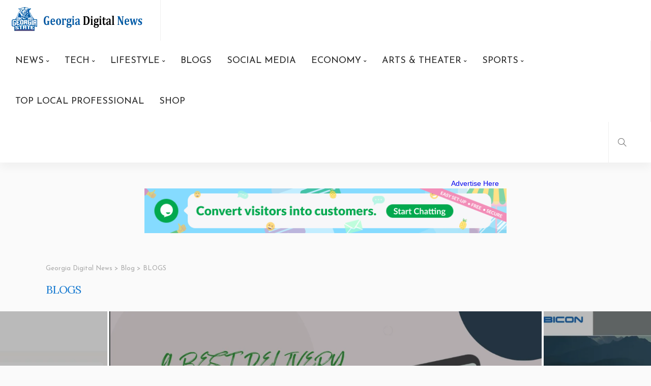

--- FILE ---
content_type: text/html; charset=UTF-8
request_url: https://georgiadigitalnews.com/category/blogs/
body_size: 36504
content:
<!DOCTYPE html>
<html dir="ltr" lang="en-US" prefix="og: https://ogp.me/ns#">
<head>
	<meta charset="UTF-8"/>
	<meta http-equiv="X-UA-Compatible" content="IE=edge">
	<meta name="viewport" content="width=device-width, initial-scale=1.0">
	<link rel="profile" href="https://gmpg.org/xfn/11"/>
	<link rel="pingback" href="https://georgiadigitalnews.com/xmlrpc.php"/>
	<title>BLOGS - Georgia Digital News</title>
<script type="application/javascript">var newsmax_ruby_ajax_url = "https://georgiadigitalnews.com/wp-admin/admin-ajax.php"</script>	<style>img:is([sizes="auto" i], [sizes^="auto," i]) { contain-intrinsic-size: 3000px 1500px }</style>
	
		<!-- All in One SEO 4.8.5 - aioseo.com -->
	<meta name="robots" content="max-image-preview:large" />
	<link rel="canonical" href="https://georgiadigitalnews.com/category/blogs/" />
	<link rel="next" href="https://georgiadigitalnews.com/category/blogs/page/2/" />
	<meta name="generator" content="All in One SEO (AIOSEO) 4.8.5" />
		<script type="application/ld+json" class="aioseo-schema">
			{"@context":"https:\/\/schema.org","@graph":[{"@type":"BreadcrumbList","@id":"https:\/\/georgiadigitalnews.com\/category\/blogs\/#breadcrumblist","itemListElement":[{"@type":"ListItem","@id":"https:\/\/georgiadigitalnews.com#listItem","position":1,"name":"Home","item":"https:\/\/georgiadigitalnews.com","nextItem":{"@type":"ListItem","@id":"https:\/\/georgiadigitalnews.com\/category\/blogs\/#listItem","name":"BLOGS"}},{"@type":"ListItem","@id":"https:\/\/georgiadigitalnews.com\/category\/blogs\/#listItem","position":2,"name":"BLOGS","previousItem":{"@type":"ListItem","@id":"https:\/\/georgiadigitalnews.com#listItem","name":"Home"}}]},{"@type":"CollectionPage","@id":"https:\/\/georgiadigitalnews.com\/category\/blogs\/#collectionpage","url":"https:\/\/georgiadigitalnews.com\/category\/blogs\/","name":"BLOGS - Georgia Digital News","inLanguage":"en-US","isPartOf":{"@id":"https:\/\/georgiadigitalnews.com\/#website"},"breadcrumb":{"@id":"https:\/\/georgiadigitalnews.com\/category\/blogs\/#breadcrumblist"}},{"@type":"Organization","@id":"https:\/\/georgiadigitalnews.com\/#organization","name":"Georgia Digital News","url":"https:\/\/georgiadigitalnews.com\/"},{"@type":"WebSite","@id":"https:\/\/georgiadigitalnews.com\/#website","url":"https:\/\/georgiadigitalnews.com\/","name":"Georgia Digital News","inLanguage":"en-US","publisher":{"@id":"https:\/\/georgiadigitalnews.com\/#organization"}}]}
		</script>
		<!-- All in One SEO -->

<link rel='dns-prefetch' href='//fonts.googleapis.com' />
<link rel="alternate" type="application/rss+xml" title="Georgia Digital News &raquo; Feed" href="https://georgiadigitalnews.com/feed/" />
<link rel="alternate" type="application/rss+xml" title="Georgia Digital News &raquo; Comments Feed" href="https://georgiadigitalnews.com/comments/feed/" />
<link rel="alternate" type="application/rss+xml" title="Georgia Digital News &raquo; BLOGS Category Feed" href="https://georgiadigitalnews.com/category/blogs/feed/" />
<script>
window._wpemojiSettings = {"baseUrl":"https:\/\/s.w.org\/images\/core\/emoji\/16.0.1\/72x72\/","ext":".png","svgUrl":"https:\/\/s.w.org\/images\/core\/emoji\/16.0.1\/svg\/","svgExt":".svg","source":{"concatemoji":"https:\/\/georgiadigitalnews.com\/wp-includes\/js\/wp-emoji-release.min.js?ver=6.8.3"}};
/*! This file is auto-generated */
!function(s,n){var o,i,e;function c(e){try{var t={supportTests:e,timestamp:(new Date).valueOf()};sessionStorage.setItem(o,JSON.stringify(t))}catch(e){}}function p(e,t,n){e.clearRect(0,0,e.canvas.width,e.canvas.height),e.fillText(t,0,0);var t=new Uint32Array(e.getImageData(0,0,e.canvas.width,e.canvas.height).data),a=(e.clearRect(0,0,e.canvas.width,e.canvas.height),e.fillText(n,0,0),new Uint32Array(e.getImageData(0,0,e.canvas.width,e.canvas.height).data));return t.every(function(e,t){return e===a[t]})}function u(e,t){e.clearRect(0,0,e.canvas.width,e.canvas.height),e.fillText(t,0,0);for(var n=e.getImageData(16,16,1,1),a=0;a<n.data.length;a++)if(0!==n.data[a])return!1;return!0}function f(e,t,n,a){switch(t){case"flag":return n(e,"\ud83c\udff3\ufe0f\u200d\u26a7\ufe0f","\ud83c\udff3\ufe0f\u200b\u26a7\ufe0f")?!1:!n(e,"\ud83c\udde8\ud83c\uddf6","\ud83c\udde8\u200b\ud83c\uddf6")&&!n(e,"\ud83c\udff4\udb40\udc67\udb40\udc62\udb40\udc65\udb40\udc6e\udb40\udc67\udb40\udc7f","\ud83c\udff4\u200b\udb40\udc67\u200b\udb40\udc62\u200b\udb40\udc65\u200b\udb40\udc6e\u200b\udb40\udc67\u200b\udb40\udc7f");case"emoji":return!a(e,"\ud83e\udedf")}return!1}function g(e,t,n,a){var r="undefined"!=typeof WorkerGlobalScope&&self instanceof WorkerGlobalScope?new OffscreenCanvas(300,150):s.createElement("canvas"),o=r.getContext("2d",{willReadFrequently:!0}),i=(o.textBaseline="top",o.font="600 32px Arial",{});return e.forEach(function(e){i[e]=t(o,e,n,a)}),i}function t(e){var t=s.createElement("script");t.src=e,t.defer=!0,s.head.appendChild(t)}"undefined"!=typeof Promise&&(o="wpEmojiSettingsSupports",i=["flag","emoji"],n.supports={everything:!0,everythingExceptFlag:!0},e=new Promise(function(e){s.addEventListener("DOMContentLoaded",e,{once:!0})}),new Promise(function(t){var n=function(){try{var e=JSON.parse(sessionStorage.getItem(o));if("object"==typeof e&&"number"==typeof e.timestamp&&(new Date).valueOf()<e.timestamp+604800&&"object"==typeof e.supportTests)return e.supportTests}catch(e){}return null}();if(!n){if("undefined"!=typeof Worker&&"undefined"!=typeof OffscreenCanvas&&"undefined"!=typeof URL&&URL.createObjectURL&&"undefined"!=typeof Blob)try{var e="postMessage("+g.toString()+"("+[JSON.stringify(i),f.toString(),p.toString(),u.toString()].join(",")+"));",a=new Blob([e],{type:"text/javascript"}),r=new Worker(URL.createObjectURL(a),{name:"wpTestEmojiSupports"});return void(r.onmessage=function(e){c(n=e.data),r.terminate(),t(n)})}catch(e){}c(n=g(i,f,p,u))}t(n)}).then(function(e){for(var t in e)n.supports[t]=e[t],n.supports.everything=n.supports.everything&&n.supports[t],"flag"!==t&&(n.supports.everythingExceptFlag=n.supports.everythingExceptFlag&&n.supports[t]);n.supports.everythingExceptFlag=n.supports.everythingExceptFlag&&!n.supports.flag,n.DOMReady=!1,n.readyCallback=function(){n.DOMReady=!0}}).then(function(){return e}).then(function(){var e;n.supports.everything||(n.readyCallback(),(e=n.source||{}).concatemoji?t(e.concatemoji):e.wpemoji&&e.twemoji&&(t(e.twemoji),t(e.wpemoji)))}))}((window,document),window._wpemojiSettings);
</script>

<link rel='stylesheet' id='newsmax_ruby_core_style-css' href='https://georgiadigitalnews.com/wp-content/plugins/newsmax-core/assets/style.css?ver=4.3' media='all' />
<style id='wp-emoji-styles-inline-css'>

	img.wp-smiley, img.emoji {
		display: inline !important;
		border: none !important;
		box-shadow: none !important;
		height: 1em !important;
		width: 1em !important;
		margin: 0 0.07em !important;
		vertical-align: -0.1em !important;
		background: none !important;
		padding: 0 !important;
	}
</style>
<link rel='stylesheet' id='wp-block-library-css' href='https://georgiadigitalnews.com/wp-includes/css/dist/block-library/style.min.css?ver=6.8.3' media='all' />
<style id='wp-block-library-theme-inline-css'>
.wp-block-audio :where(figcaption){color:#555;font-size:13px;text-align:center}.is-dark-theme .wp-block-audio :where(figcaption){color:#ffffffa6}.wp-block-audio{margin:0 0 1em}.wp-block-code{border:1px solid #ccc;border-radius:4px;font-family:Menlo,Consolas,monaco,monospace;padding:.8em 1em}.wp-block-embed :where(figcaption){color:#555;font-size:13px;text-align:center}.is-dark-theme .wp-block-embed :where(figcaption){color:#ffffffa6}.wp-block-embed{margin:0 0 1em}.blocks-gallery-caption{color:#555;font-size:13px;text-align:center}.is-dark-theme .blocks-gallery-caption{color:#ffffffa6}:root :where(.wp-block-image figcaption){color:#555;font-size:13px;text-align:center}.is-dark-theme :root :where(.wp-block-image figcaption){color:#ffffffa6}.wp-block-image{margin:0 0 1em}.wp-block-pullquote{border-bottom:4px solid;border-top:4px solid;color:currentColor;margin-bottom:1.75em}.wp-block-pullquote cite,.wp-block-pullquote footer,.wp-block-pullquote__citation{color:currentColor;font-size:.8125em;font-style:normal;text-transform:uppercase}.wp-block-quote{border-left:.25em solid;margin:0 0 1.75em;padding-left:1em}.wp-block-quote cite,.wp-block-quote footer{color:currentColor;font-size:.8125em;font-style:normal;position:relative}.wp-block-quote:where(.has-text-align-right){border-left:none;border-right:.25em solid;padding-left:0;padding-right:1em}.wp-block-quote:where(.has-text-align-center){border:none;padding-left:0}.wp-block-quote.is-large,.wp-block-quote.is-style-large,.wp-block-quote:where(.is-style-plain){border:none}.wp-block-search .wp-block-search__label{font-weight:700}.wp-block-search__button{border:1px solid #ccc;padding:.375em .625em}:where(.wp-block-group.has-background){padding:1.25em 2.375em}.wp-block-separator.has-css-opacity{opacity:.4}.wp-block-separator{border:none;border-bottom:2px solid;margin-left:auto;margin-right:auto}.wp-block-separator.has-alpha-channel-opacity{opacity:1}.wp-block-separator:not(.is-style-wide):not(.is-style-dots){width:100px}.wp-block-separator.has-background:not(.is-style-dots){border-bottom:none;height:1px}.wp-block-separator.has-background:not(.is-style-wide):not(.is-style-dots){height:2px}.wp-block-table{margin:0 0 1em}.wp-block-table td,.wp-block-table th{word-break:normal}.wp-block-table :where(figcaption){color:#555;font-size:13px;text-align:center}.is-dark-theme .wp-block-table :where(figcaption){color:#ffffffa6}.wp-block-video :where(figcaption){color:#555;font-size:13px;text-align:center}.is-dark-theme .wp-block-video :where(figcaption){color:#ffffffa6}.wp-block-video{margin:0 0 1em}:root :where(.wp-block-template-part.has-background){margin-bottom:0;margin-top:0;padding:1.25em 2.375em}
</style>
<style id='classic-theme-styles-inline-css'>
/*! This file is auto-generated */
.wp-block-button__link{color:#fff;background-color:#32373c;border-radius:9999px;box-shadow:none;text-decoration:none;padding:calc(.667em + 2px) calc(1.333em + 2px);font-size:1.125em}.wp-block-file__button{background:#32373c;color:#fff;text-decoration:none}
</style>
<style id='global-styles-inline-css'>
:root{--wp--preset--aspect-ratio--square: 1;--wp--preset--aspect-ratio--4-3: 4/3;--wp--preset--aspect-ratio--3-4: 3/4;--wp--preset--aspect-ratio--3-2: 3/2;--wp--preset--aspect-ratio--2-3: 2/3;--wp--preset--aspect-ratio--16-9: 16/9;--wp--preset--aspect-ratio--9-16: 9/16;--wp--preset--color--black: #000000;--wp--preset--color--cyan-bluish-gray: #abb8c3;--wp--preset--color--white: #ffffff;--wp--preset--color--pale-pink: #f78da7;--wp--preset--color--vivid-red: #cf2e2e;--wp--preset--color--luminous-vivid-orange: #ff6900;--wp--preset--color--luminous-vivid-amber: #fcb900;--wp--preset--color--light-green-cyan: #7bdcb5;--wp--preset--color--vivid-green-cyan: #00d084;--wp--preset--color--pale-cyan-blue: #8ed1fc;--wp--preset--color--vivid-cyan-blue: #0693e3;--wp--preset--color--vivid-purple: #9b51e0;--wp--preset--gradient--vivid-cyan-blue-to-vivid-purple: linear-gradient(135deg,rgba(6,147,227,1) 0%,rgb(155,81,224) 100%);--wp--preset--gradient--light-green-cyan-to-vivid-green-cyan: linear-gradient(135deg,rgb(122,220,180) 0%,rgb(0,208,130) 100%);--wp--preset--gradient--luminous-vivid-amber-to-luminous-vivid-orange: linear-gradient(135deg,rgba(252,185,0,1) 0%,rgba(255,105,0,1) 100%);--wp--preset--gradient--luminous-vivid-orange-to-vivid-red: linear-gradient(135deg,rgba(255,105,0,1) 0%,rgb(207,46,46) 100%);--wp--preset--gradient--very-light-gray-to-cyan-bluish-gray: linear-gradient(135deg,rgb(238,238,238) 0%,rgb(169,184,195) 100%);--wp--preset--gradient--cool-to-warm-spectrum: linear-gradient(135deg,rgb(74,234,220) 0%,rgb(151,120,209) 20%,rgb(207,42,186) 40%,rgb(238,44,130) 60%,rgb(251,105,98) 80%,rgb(254,248,76) 100%);--wp--preset--gradient--blush-light-purple: linear-gradient(135deg,rgb(255,206,236) 0%,rgb(152,150,240) 100%);--wp--preset--gradient--blush-bordeaux: linear-gradient(135deg,rgb(254,205,165) 0%,rgb(254,45,45) 50%,rgb(107,0,62) 100%);--wp--preset--gradient--luminous-dusk: linear-gradient(135deg,rgb(255,203,112) 0%,rgb(199,81,192) 50%,rgb(65,88,208) 100%);--wp--preset--gradient--pale-ocean: linear-gradient(135deg,rgb(255,245,203) 0%,rgb(182,227,212) 50%,rgb(51,167,181) 100%);--wp--preset--gradient--electric-grass: linear-gradient(135deg,rgb(202,248,128) 0%,rgb(113,206,126) 100%);--wp--preset--gradient--midnight: linear-gradient(135deg,rgb(2,3,129) 0%,rgb(40,116,252) 100%);--wp--preset--font-size--small: 13px;--wp--preset--font-size--medium: 20px;--wp--preset--font-size--large: 36px;--wp--preset--font-size--x-large: 42px;--wp--preset--spacing--20: 0.44rem;--wp--preset--spacing--30: 0.67rem;--wp--preset--spacing--40: 1rem;--wp--preset--spacing--50: 1.5rem;--wp--preset--spacing--60: 2.25rem;--wp--preset--spacing--70: 3.38rem;--wp--preset--spacing--80: 5.06rem;--wp--preset--shadow--natural: 6px 6px 9px rgba(0, 0, 0, 0.2);--wp--preset--shadow--deep: 12px 12px 50px rgba(0, 0, 0, 0.4);--wp--preset--shadow--sharp: 6px 6px 0px rgba(0, 0, 0, 0.2);--wp--preset--shadow--outlined: 6px 6px 0px -3px rgba(255, 255, 255, 1), 6px 6px rgba(0, 0, 0, 1);--wp--preset--shadow--crisp: 6px 6px 0px rgba(0, 0, 0, 1);}:where(.is-layout-flex){gap: 0.5em;}:where(.is-layout-grid){gap: 0.5em;}body .is-layout-flex{display: flex;}.is-layout-flex{flex-wrap: wrap;align-items: center;}.is-layout-flex > :is(*, div){margin: 0;}body .is-layout-grid{display: grid;}.is-layout-grid > :is(*, div){margin: 0;}:where(.wp-block-columns.is-layout-flex){gap: 2em;}:where(.wp-block-columns.is-layout-grid){gap: 2em;}:where(.wp-block-post-template.is-layout-flex){gap: 1.25em;}:where(.wp-block-post-template.is-layout-grid){gap: 1.25em;}.has-black-color{color: var(--wp--preset--color--black) !important;}.has-cyan-bluish-gray-color{color: var(--wp--preset--color--cyan-bluish-gray) !important;}.has-white-color{color: var(--wp--preset--color--white) !important;}.has-pale-pink-color{color: var(--wp--preset--color--pale-pink) !important;}.has-vivid-red-color{color: var(--wp--preset--color--vivid-red) !important;}.has-luminous-vivid-orange-color{color: var(--wp--preset--color--luminous-vivid-orange) !important;}.has-luminous-vivid-amber-color{color: var(--wp--preset--color--luminous-vivid-amber) !important;}.has-light-green-cyan-color{color: var(--wp--preset--color--light-green-cyan) !important;}.has-vivid-green-cyan-color{color: var(--wp--preset--color--vivid-green-cyan) !important;}.has-pale-cyan-blue-color{color: var(--wp--preset--color--pale-cyan-blue) !important;}.has-vivid-cyan-blue-color{color: var(--wp--preset--color--vivid-cyan-blue) !important;}.has-vivid-purple-color{color: var(--wp--preset--color--vivid-purple) !important;}.has-black-background-color{background-color: var(--wp--preset--color--black) !important;}.has-cyan-bluish-gray-background-color{background-color: var(--wp--preset--color--cyan-bluish-gray) !important;}.has-white-background-color{background-color: var(--wp--preset--color--white) !important;}.has-pale-pink-background-color{background-color: var(--wp--preset--color--pale-pink) !important;}.has-vivid-red-background-color{background-color: var(--wp--preset--color--vivid-red) !important;}.has-luminous-vivid-orange-background-color{background-color: var(--wp--preset--color--luminous-vivid-orange) !important;}.has-luminous-vivid-amber-background-color{background-color: var(--wp--preset--color--luminous-vivid-amber) !important;}.has-light-green-cyan-background-color{background-color: var(--wp--preset--color--light-green-cyan) !important;}.has-vivid-green-cyan-background-color{background-color: var(--wp--preset--color--vivid-green-cyan) !important;}.has-pale-cyan-blue-background-color{background-color: var(--wp--preset--color--pale-cyan-blue) !important;}.has-vivid-cyan-blue-background-color{background-color: var(--wp--preset--color--vivid-cyan-blue) !important;}.has-vivid-purple-background-color{background-color: var(--wp--preset--color--vivid-purple) !important;}.has-black-border-color{border-color: var(--wp--preset--color--black) !important;}.has-cyan-bluish-gray-border-color{border-color: var(--wp--preset--color--cyan-bluish-gray) !important;}.has-white-border-color{border-color: var(--wp--preset--color--white) !important;}.has-pale-pink-border-color{border-color: var(--wp--preset--color--pale-pink) !important;}.has-vivid-red-border-color{border-color: var(--wp--preset--color--vivid-red) !important;}.has-luminous-vivid-orange-border-color{border-color: var(--wp--preset--color--luminous-vivid-orange) !important;}.has-luminous-vivid-amber-border-color{border-color: var(--wp--preset--color--luminous-vivid-amber) !important;}.has-light-green-cyan-border-color{border-color: var(--wp--preset--color--light-green-cyan) !important;}.has-vivid-green-cyan-border-color{border-color: var(--wp--preset--color--vivid-green-cyan) !important;}.has-pale-cyan-blue-border-color{border-color: var(--wp--preset--color--pale-cyan-blue) !important;}.has-vivid-cyan-blue-border-color{border-color: var(--wp--preset--color--vivid-cyan-blue) !important;}.has-vivid-purple-border-color{border-color: var(--wp--preset--color--vivid-purple) !important;}.has-vivid-cyan-blue-to-vivid-purple-gradient-background{background: var(--wp--preset--gradient--vivid-cyan-blue-to-vivid-purple) !important;}.has-light-green-cyan-to-vivid-green-cyan-gradient-background{background: var(--wp--preset--gradient--light-green-cyan-to-vivid-green-cyan) !important;}.has-luminous-vivid-amber-to-luminous-vivid-orange-gradient-background{background: var(--wp--preset--gradient--luminous-vivid-amber-to-luminous-vivid-orange) !important;}.has-luminous-vivid-orange-to-vivid-red-gradient-background{background: var(--wp--preset--gradient--luminous-vivid-orange-to-vivid-red) !important;}.has-very-light-gray-to-cyan-bluish-gray-gradient-background{background: var(--wp--preset--gradient--very-light-gray-to-cyan-bluish-gray) !important;}.has-cool-to-warm-spectrum-gradient-background{background: var(--wp--preset--gradient--cool-to-warm-spectrum) !important;}.has-blush-light-purple-gradient-background{background: var(--wp--preset--gradient--blush-light-purple) !important;}.has-blush-bordeaux-gradient-background{background: var(--wp--preset--gradient--blush-bordeaux) !important;}.has-luminous-dusk-gradient-background{background: var(--wp--preset--gradient--luminous-dusk) !important;}.has-pale-ocean-gradient-background{background: var(--wp--preset--gradient--pale-ocean) !important;}.has-electric-grass-gradient-background{background: var(--wp--preset--gradient--electric-grass) !important;}.has-midnight-gradient-background{background: var(--wp--preset--gradient--midnight) !important;}.has-small-font-size{font-size: var(--wp--preset--font-size--small) !important;}.has-medium-font-size{font-size: var(--wp--preset--font-size--medium) !important;}.has-large-font-size{font-size: var(--wp--preset--font-size--large) !important;}.has-x-large-font-size{font-size: var(--wp--preset--font-size--x-large) !important;}
:where(.wp-block-post-template.is-layout-flex){gap: 1.25em;}:where(.wp-block-post-template.is-layout-grid){gap: 1.25em;}
:where(.wp-block-columns.is-layout-flex){gap: 2em;}:where(.wp-block-columns.is-layout-grid){gap: 2em;}
:root :where(.wp-block-pullquote){font-size: 1.5em;line-height: 1.6;}
</style>
<link rel='stylesheet' id='woocommerce-layout-css' href='https://georgiadigitalnews.com/wp-content/plugins/woocommerce/assets/css/woocommerce-layout.css?ver=10.0.5' media='all' />
<link rel='stylesheet' id='woocommerce-smallscreen-css' href='https://georgiadigitalnews.com/wp-content/plugins/woocommerce/assets/css/woocommerce-smallscreen.css?ver=10.0.5' media='only screen and (max-width: 768px)' />
<link rel='stylesheet' id='woocommerce-general-css' href='https://georgiadigitalnews.com/wp-content/plugins/woocommerce/assets/css/woocommerce.css?ver=10.0.5' media='all' />
<style id='woocommerce-inline-inline-css'>
.woocommerce form .form-row .required { visibility: visible; }
</style>
<link rel='stylesheet' id='brands-styles-css' href='https://georgiadigitalnews.com/wp-content/plugins/woocommerce/assets/css/brands.css?ver=10.0.5' media='all' />
<link rel='stylesheet' id='newsmax-fonts-css' href='//fonts.googleapis.com/css?family=Source+Sans+Pro%3A400%7CLora%3A400%2C700%7CJosefin+Sans%3A700%2C400%7CLato%3A400&#038;font-display=swap&#038;ver=4.3' media='all' />
<link rel='stylesheet' id='bootstrap-css' href='https://georgiadigitalnews.com/wp-content/themes/newsmax/assets/external/bootstrap.css?ver=v3.3.1' media='all' />
<link rel='stylesheet' id='font-awesome-css' href='https://georgiadigitalnews.com/wp-content/plugins/elementor/assets/lib/font-awesome/css/font-awesome.min.css?ver=4.7.0' media='all' />
<link rel='stylesheet' id='simple-line-icons-css' href='https://georgiadigitalnews.com/wp-content/themes/newsmax/assets/external/simple-line-icons.css?ver=v2.4.0' media='all' />
<link rel='stylesheet' id='newsmax-miscellaneous-css' href='https://georgiadigitalnews.com/wp-content/themes/newsmax/assets/css/miscellaneous.css?ver=4.3' media='all' />
<link rel='stylesheet' id='newsmax-ruby-main-css' href='https://georgiadigitalnews.com/wp-content/themes/newsmax/assets/css/main.css?ver=4.3' media='all' />
<link rel='stylesheet' id='newsmax-ruby-responsive-css' href='https://georgiadigitalnews.com/wp-content/themes/newsmax/assets/css/responsive.css?ver=4.3' media='all' />
<link rel='stylesheet' id='newsmax-ruby-style-css' href='https://georgiadigitalnews.com/wp-content/themes/newsmax/style.css?ver=4.3' media='all' />
<style id='newsmax-ruby-style-inline-css'>
#newsmax_ruby_navbar_widget_button-_multiwidget .widget-btn {}#newsmax_ruby_navbar_widget_button-_multiwidget .widget-btn:hover {}
input[type="button"]:hover, button:hover, .ruby-error p, .category-header-outer .archive-header,.main-menu-inner > li > a:hover, .main-menu-inner > li > a:focus, .mega-col-menu.sub-menu .mega-col-menu-inner a:hover,.mega-col-menu.sub-menu .mega-col-menu-inner .current-menu-item > a, .no-menu a, .small-menu-wrap .sub-menu li > a:hover, .main-menu-inner > li.current_page_item > a,.off-canvas-nav-wrap a:hover, .off-canvas-nav-wrap .sub-menu a:hover, .breaking-news-title .mobile-headline, .breadcrumb-inner a:hover, .breadcrumb-inner a:focus, .post-meta-info a:hover,.box-author-total-post, .title-nothing > *, .single .single-title.post-title, .share-total-number, .view-total-number, .sb-widget-instagram .instagram-bottom-text:hover,.box-author-title a, .box-author-desc a, .box-author-viewmore > a, .entry blockquote:before, .comments-area .comment-reply-title, .comments-area .logged-in-as a:hover,.comment-title h3, .comment-author.vcard .fn a:hover, .comments-area .comment-awaiting-moderation,.widget li a:hover, .instagram-bottom-text a:hover, .twitter-content.post-excerpt a, .entry cite,.entry-content .wp-block-archives a:hover, .entry-content .wp-block-categories a:hover{ color: #1b7cd1;}input[type="submit"], button, .ruby-slider-popup-nav, li.is-current-sub,.main-menu-inner .sub-menu .current-menu-item > a, .sub-menu > li > a:hover,.small-menu-outer:hover .icon-toggle, .small-menu-outer:hover .icon-toggle:before,.small-menu-outer:hover .icon-toggle:after, .cat-info-el:before, .ajax-nextprev.ajax-pagination a:hover,.is-light-text .ajax-nextprev.ajax-pagination a:hover, .ruby-block-wrap .ajax-loadmore-link:hover, .popup-thumbnail-slider-outer .ruby-slider-nav:hover,.ruby-slider-nav:hover, a.page-numbers:hover, a.page-numbers:focus, .page-numbers.current, .is-logo-text h1:after,.is-logo-text .logo-title:after, .pagination-next-prev a:hover, .pagination-next-prev a:focus, .blog-loadmore-link:hover,.ajax-related-video a:hover, .single-post-box-related-video.is-light-text .block-title h3:before, .single-post-box-related .ajax-loadmore-link:hover,input[type="button"].ninja-forms-field, .entry input[type="submit"], .single-page-links .current .page-numbers, .single-page-links a:hover .page-numbers,.box-comment-btn-wrap:hover, .reply a.comment-reply-link:hover, .reply a.comment-reply-link:focus,.comments-area a.comment-edit-link:hover, .comments-area #cancel-comment-reply-link:hover, .widget-btn:hover, .header-style-5 .widget-btn.fw-widget-instagram .instagram-bottom-text:hover, .is-cat-style-2 .cat-info-el, .is-cat-style-3 .cat-info-el, .post-btn a:hover, .post-btn a:focus,.entry-content .wp-block-button .wp-block-button__link:hover, .entry-content .wp-block-button.is-style-outline .wp-block-button__link:hover { background-color: #1b7cd1;}.single-post-6 .single-post-overlay-header{ border-color: #1b7cd1;}.video-playlist-iframe-nav::-webkit-scrollbar-corner {background-color: #1b7cd1;}.video-playlist-iframe-nav::-webkit-scrollbar-thumb {background-color: #1b7cd1;}.widget_tag_cloud a:hover { background-color: #1b7cd1!important;}.small-menu-inner > li > a, .breadcrumb-wrap, .widget-btn { font-family: Josefin Sans;}.small-menu-inner > li > a, .widget-btn { font-weight: 400;}.small-menu-inner {font-size:18px}.small-menu-inner .sub-menu { font-family: Josefin Sans;}.small-menu-inner .sub-menu a { font-size: 16px;}.logo-inner img {max-height: 58px;}.breadcrumb-wrap { font-size: 13px;}.footer-copyright-wrap .copyright-text, .footer-copyright-wrap .footer-menu-inner { color:#333333;}.footer-copyright-wrap { background-color: #ffffff;}.footer-copyright-wrap .social-icon-light a { background-color: #f2f2f2}.post-review-icon, .post-review-score, .score-bar, .review-box-wrap .post-review-info { background-color: #1b7cd1;}.review-el .review-info-score { color: #1b7cd1;}.is-social-color .post-meta-info-share i, .is-social-color .single-post-meta-info-share i,.is-social-color .single-post-share-big-inner a, .social-icon-wrap.social-icon-color-custom a,.social-counter-icon-color-custom .counter-element{ background-color: #1b7cd1;}body { background-color : #fafafa;background-repeat : no-repeat;background-size : cover;background-attachment : fixed;background-position : left top;}.footer-inner { background-color : #fafafa;background-repeat : no-repeat;background-size : cover;background-attachment : fixed;background-position : center center;}.banner-wrap { background-color : #ffffff;background-repeat : no-repeat;background-size : cover;background-attachment : fixed;background-position : center center;}body, p {font-family:Source Sans Pro;font-weight:400;font-size:16px;line-height:24px;}.main-menu-inner > li > a {font-family:Josefin Sans;font-weight:400;text-transform:capitalize;font-size:18px;}.navbar-wrap .is-sub-default {font-family:Josefin Sans;font-weight:400;text-transform:capitalize;font-size:16px;}.topbar-wrap {font-family:Josefin Sans;font-weight:400;text-transform:capitalize;}.off-canvas-nav-wrap .sub-menu a {font-family:Josefin Sans;font-weight:400;text-transform:capitalize;font-size:15px;}.logo-wrap.is-logo-text .logo-title, .off-canvas-logo-wrap.is-logo-text .logo-text {font-family:Josefin Sans;font-weight:400;}.site-tagline {font-family:Josefin Sans;font-weight:400;}.logo-mobile-wrap .logo-text {font-family:Josefin Sans;font-weight:400;text-transform:uppercase;}.block-header-wrap, .is-block-header-style-5 .block-header-wrap {font-family:Josefin Sans;font-weight:400;text-transform:uppercase;font-size:14px;}.widget-title, .is-block-header-style-5 .widget-title.block-title {font-family:Josefin Sans;font-weight:400;text-transform:uppercase;font-size:12px;}h1 {font-family:Lora;font-weight:700;}h2 {font-family:Lora;font-weight:400;}h3 {font-family:Lora;font-weight:400;}h4 {font-family:Lora;font-weight:400;}h5 {font-family:Lora;font-weight:400;}h6 {font-family:Lora;font-weight:400;}.post-cat-info {font-family:Josefin Sans;font-weight:700;text-transform:uppercase;font-size:11px;letter-spacing:1px;}.post-meta-info {font-family:Josefin Sans;font-weight:400;text-transform:none;font-size:13px;color:#aaaaaa;}.post-btn a {font-family:Lato;font-weight:400;font-size:11px;}.post-title.is-size-0 {font-family:Lora;font-weight:400;}.post-title.is-size-1 {font-family:Lora;font-weight:400;}.post-title.is-size-2 {font-family:Lora;font-weight:400;}.post-title.is-size-3 {font-family:Lora;font-weight:400;}.post-title.is-size-4 {font-family:Lora;font-weight:400;font-size:13px;line-height:18px;}@media only screen and (min-width: 992px) and (max-width: 1199px) {body .post-title.is-size-0 {}body .post-title.is-size-1 {}body .post-title.is-size-2 {}body .post-title.is-size-3 {}body .post-title.is-size-4 {}}@media only screen and (max-width: 991px) {body .post-title.is-size-0 {}body .post-title.is-size-1 {}body .post-title.is-size-2 {}body .post-title.is-size-3 {}body .post-title.is-size-4 {}}@media only screen and (max-width: 767px) {body .post-title.is-size-0 {}body .post-title.is-size-1 {}body .post-title.is-size-2 {font-size: 16px;line-height: 22px;}body .post-title.is-size-3 {font-size: 16px;line-height: 22px;}body .post-title.is-size-4, .post-list-2 .post-title a, .post-list-3 .post-title a {font-size: 14px;line-height: 20px;}}@media only screen and (max-width: 767px) {body, p {}.post-excerpt p {}.entry h1 {}.entry h2 {}.entry h3 {}.entry h4 {}.entry h5 {}.entry h6 {}}.post-meta-info-duration { font-family:Josefin Sans;}.widget_recent_entries li a, .recentcomments a, .wp-block-latest-posts a { font-family:Lora;}
</style>
<link rel='stylesheet' id='newsmax-ruby-wc-style-css' href='https://georgiadigitalnews.com/wp-content/themes/newsmax/woocommerce/css/wc-style.css?ver=4.3' media='all' />
<link rel='stylesheet' id='redux-google-fonts-newsmax_ruby_theme_options-css' href='https://fonts.googleapis.com/css?family=Source+Sans+Pro%3A200%2C300%2C400%2C600%2C700%2C900%2C200italic%2C300italic%2C400italic%2C600italic%2C700italic%2C900italic%7CLora%3A400%2C700%7CJosefin+Sans%3A700%2C400%7CLato%3A400&#038;subset=latin&#038;display=swap&#038;ver=1729636632' media='all' />
<script src="https://georgiadigitalnews.com/wp-includes/js/jquery/jquery.min.js?ver=3.7.1" id="jquery-core-js"></script>
<script src="https://georgiadigitalnews.com/wp-includes/js/jquery/jquery-migrate.min.js?ver=3.4.1" id="jquery-migrate-js"></script>
<script src="https://georgiadigitalnews.com/wp-content/plugins/woocommerce/assets/js/jquery-blockui/jquery.blockUI.min.js?ver=2.7.0-wc.10.0.5" id="jquery-blockui-js" defer data-wp-strategy="defer"></script>
<script id="wc-add-to-cart-js-extra">
var wc_add_to_cart_params = {"ajax_url":"\/wp-admin\/admin-ajax.php","wc_ajax_url":"\/?wc-ajax=%%endpoint%%","i18n_view_cart":"View cart","cart_url":"https:\/\/georgiadigitalnews.com\/cart-2\/","is_cart":"","cart_redirect_after_add":"no"};
</script>
<script src="https://georgiadigitalnews.com/wp-content/plugins/woocommerce/assets/js/frontend/add-to-cart.min.js?ver=10.0.5" id="wc-add-to-cart-js" defer data-wp-strategy="defer"></script>
<script src="https://georgiadigitalnews.com/wp-content/plugins/woocommerce/assets/js/js-cookie/js.cookie.min.js?ver=2.1.4-wc.10.0.5" id="js-cookie-js" defer data-wp-strategy="defer"></script>
<script id="woocommerce-js-extra">
var woocommerce_params = {"ajax_url":"\/wp-admin\/admin-ajax.php","wc_ajax_url":"\/?wc-ajax=%%endpoint%%","i18n_password_show":"Show password","i18n_password_hide":"Hide password"};
</script>
<script src="https://georgiadigitalnews.com/wp-content/plugins/woocommerce/assets/js/frontend/woocommerce.min.js?ver=10.0.5" id="woocommerce-js" defer data-wp-strategy="defer"></script>
<!--[if lt IE 9]>
<script src="https://georgiadigitalnews.com/wp-content/themes/newsmax/assets/external/html5shiv.min.js?ver=3.7.3" id="html5-js"></script>
<![endif]-->
<link rel="https://api.w.org/" href="https://georgiadigitalnews.com/wp-json/" /><link rel="alternate" title="JSON" type="application/json" href="https://georgiadigitalnews.com/wp-json/wp/v2/categories/56" /><link rel="EditURI" type="application/rsd+xml" title="RSD" href="https://georgiadigitalnews.com/xmlrpc.php?rsd" />
<meta name="generator" content="WordPress 6.8.3" />
<meta name="generator" content="WooCommerce 10.0.5" />
<!-- MagenetMonetization V: 1.0.29.3--><!-- MagenetMonetization 1 --><!-- MagenetMonetization 1.1 -->	<noscript><style>.woocommerce-product-gallery{ opacity: 1 !important; }</style></noscript>
	<meta name="generator" content="Elementor 3.30.2; features: e_font_icon_svg, additional_custom_breakpoints; settings: css_print_method-external, google_font-enabled, font_display-swap">
			<style>
				.e-con.e-parent:nth-of-type(n+4):not(.e-lazyloaded):not(.e-no-lazyload),
				.e-con.e-parent:nth-of-type(n+4):not(.e-lazyloaded):not(.e-no-lazyload) * {
					background-image: none !important;
				}
				@media screen and (max-height: 1024px) {
					.e-con.e-parent:nth-of-type(n+3):not(.e-lazyloaded):not(.e-no-lazyload),
					.e-con.e-parent:nth-of-type(n+3):not(.e-lazyloaded):not(.e-no-lazyload) * {
						background-image: none !important;
					}
				}
				@media screen and (max-height: 640px) {
					.e-con.e-parent:nth-of-type(n+2):not(.e-lazyloaded):not(.e-no-lazyload),
					.e-con.e-parent:nth-of-type(n+2):not(.e-lazyloaded):not(.e-no-lazyload) * {
						background-image: none !important;
					}
				}
			</style>
			<link rel="icon" href="https://georgiadigitalnews.com/wp-content/uploads/2024/06/cropped-georgia-logo-32x32.png" sizes="32x32" />
<link rel="icon" href="https://georgiadigitalnews.com/wp-content/uploads/2024/06/cropped-georgia-logo-192x192.png" sizes="192x192" />
<link rel="apple-touch-icon" href="https://georgiadigitalnews.com/wp-content/uploads/2024/06/cropped-georgia-logo-180x180.png" />
<meta name="msapplication-TileImage" content="https://georgiadigitalnews.com/wp-content/uploads/2024/06/cropped-georgia-logo-270x270.png" />
		<style id="wp-custom-css">
			.header-ad-wrap {
    display: flex;
    justify-content: center;
    align-items: center;
    width: 100%;
    height: 150px; /* Adjust the height as needed */
    max-width: 728px; /* Ensure the max width is the intended width */
    margin: 0 auto; /* Center the container horizontally */
}

.header-ad-inner {
    width: 100%;
    display: flex;
    justify-content: center;
    align-items: center;
}

#bsaIframe287 {
    border: 0;
    width: 728px;
    height: 150px;
    max-width: 100%;
    display: block;
}
div #respond{
	display:none!important;
}
/* Ensures the parent container takes up the full width available */
.copyright-text {
  text-align: center;
}

/* Centers the inner content and makes sure it aligns correctly */
.copyright-text .inner-content {
  display: inline-flex; /* Use inline-flex to center content and keep it inline */
  align-items: center; /* Vertically center items */
  justify-content: center; /* Horizontally center items */
}

/* Optional: Adjust spacing between text and image */
.copyright-text .inner-content span {
  margin-right: 8px; /* Adjust as needed */
}

/* Ensures image size is consistent */
.copyright-text .inner-content img {
  width: 60px; /* Adjust width as needed */
}
		</style>
		<style type="text/css" title="dynamic-css" class="options-output">.banner-wrap{background-color:#ffffff;background-repeat:no-repeat;background-size:cover;background-attachment:fixed;background-position:center center;}body,p{font-family:"Source Sans Pro";line-height:24px;font-weight:400;font-style:normal;font-size:16px;}.post-excerpt p{line-height:22px;font-size:14px;}.post-title.is-size-0{font-family:Lora;font-weight:400;font-style:normal;}.post-title.is-size-1{font-family:Lora;font-weight:400;font-style:normal;}.post-title.is-size-2{font-family:Lora;font-weight:400;font-style:normal;}.post-title.is-size-3{font-family:Lora;font-weight:400;font-style:normal;}.post-title.is-size-4{font-family:Lora;line-height:18px;font-weight:400;font-style:normal;font-size:13px;}.post-cat-info{font-family:"Josefin Sans";text-transform:uppercase;letter-spacing:1px;font-weight:700;font-style:normal;font-size:11px;}.post-meta-info{font-family:"Josefin Sans";text-transform:none;font-weight:400;font-style:normal;color:#aaaaaa;font-size:13px;}.post-btn a{font-family:Lato;font-weight:400;font-style:normal;font-size:11px;}.block-header-wrap,.is-block-header-style-5 .block-header-wrap{font-family:"Josefin Sans";text-transform:uppercase;font-weight:400;font-style:normal;font-size:14px;}.widget-title, .is-block-header-style-5 .widget-title.block-title{font-family:"Josefin Sans";text-transform:uppercase;font-weight:400;font-style:normal;font-size:12px;}.main-menu-inner > li > a{font-family:"Josefin Sans";text-transform:capitalize;font-weight:400;font-style:normal;font-size:18px;}.navbar-wrap .is-sub-default{font-family:"Josefin Sans";text-transform:capitalize;font-weight:400;font-style:normal;font-size:16px;}.topbar-wrap{font-family:"Josefin Sans";text-transform:capitalize;font-weight:400;font-style:normal;}.off-canvas-nav-wrap{font-family:"Josefin Sans";text-transform:capitalize;font-weight:400;font-style:normal;font-size:16px;}.off-canvas-nav-wrap .sub-menu a{font-family:"Josefin Sans";text-transform:capitalize;font-weight:400;font-style:normal;font-size:15px;}.logo-wrap.is-logo-text .logo-title,.off-canvas-logo-wrap.is-logo-text .logo-text{font-family:"Josefin Sans";font-weight:400;font-style:normal;}.site-tagline{font-family:"Josefin Sans";font-weight:400;font-style:normal;}.logo-mobile-wrap .logo-text{font-family:"Josefin Sans";text-transform:uppercase;font-weight:400;font-style:normal;}.entry h1{font-family:Lora;font-weight:700;font-style:normal;}.entry h2{font-family:Lora;font-weight:400;font-style:normal;}.entry h3{font-family:Lora;font-weight:400;font-style:normal;}.entry h4{font-family:Lora;font-weight:400;font-style:normal;}.entry h5{font-family:Lora;font-weight:400;font-style:normal;}.entry h6{font-family:Lora;font-weight:400;font-style:normal;}</style></head>
<body class="archive category category-blogs category-56 wp-theme-newsmax theme-newsmax woocommerce-no-js is-social-color ruby-body is-holder is-navbar-sticky is-site-fullwidth is-sidebar-style-1 is-breadcrumb is-tooltips is-back-top is-block-header-style-3 is-cat-style-5 is-btn-style-1 is-light-overlay elementor-default elementor-kit-166177" data-slider_autoplay="1" data-slider_play_speed="5550" >

<div class="off-canvas-wrap off-canvas-holder is-light-style is-dark-text">
	<a href="#" id="ruby-off-canvas-close-btn"><i class="ruby-close-btn"></i></a>
	<div class="off-canvas-inner">

						<div class="off-canvas-logo-wrap is-logo-text">
		<div class="logo-inner">
			<a class="logo-text" href="https://georgiadigitalnews.com/"><strong>Georgia Digital News</strong></a>
		</div>
	</div>
		
					<div class="off-canvas-search">
				<form method="get" class="searchform" action="https://georgiadigitalnews.com/">
	<div class="ruby-search">
		<span class="search-input"><input type="text" placeholder="Search and hit enter&hellip;" value="" name="s" title="search for:"/></span>
		<span class="search-submit"><input type="submit" value="" /><i class="icon-simple icon-magnifier"></i></span>
	</div>
</form>			</div><!--#search form -->
		
												<div class="off-canvas-social tooltips">
									</div>
					
					<div id="ruby-off-canvas-nav" class="off-canvas-nav-wrap">
				<div class="menu-main-container"><ul id="offcanvas-menu" class="off-canvas-nav-inner"><li id="menu-item-1029" class="menu-item menu-item-type-post_type menu-item-object-page menu-item-home menu-item-1029"><a href="https://georgiadigitalnews.com/">Home</a></li>
<li id="menu-item-1028" class="menu-item menu-item-type-taxonomy menu-item-object-category menu-item-1028 is-category-5"><a href="https://georgiadigitalnews.com/category/sunday-city/">Sunday City</a></li>
<li id="menu-item-1027" class="menu-item menu-item-type-taxonomy menu-item-object-category menu-item-1027 is-category-6"><a href="https://georgiadigitalnews.com/category/travel-tips/">Tips</a></li>
<li id="menu-item-1026" class="menu-item menu-item-type-taxonomy menu-item-object-category menu-item-1026 is-category-2"><a href="https://georgiadigitalnews.com/category/couples-travel/">Couples</a></li>
<li id="menu-item-1030" class="menu-item menu-item-type-post_type menu-item-object-page current_page_parent menu-item-1030"><a href="https://georgiadigitalnews.com/blog/">Blog</a></li>
</ul></div>			</div>
		
					<div class="off-canvas-widget-section-wrap">
				<!-- MagenetMonetization 5 --><div id="newsmax_ruby_sb_widget_post-5" class="widget sb-widget-post"><div class="block-title widget-title"><h3>Latest Posts</h3></div><div class="widget-post-block-outer is-style-1"><div id="block_newsmax_ruby_sb_widget_post-5" class="ruby-block-wrap block-widget-post is-ajax-pagination is-dark-block is-fullwidth" data-block_id= block_newsmax_ruby_sb_widget_post-5 data-block_name= newsmax_ruby_block_widget_post data-posts_per_page= 4 data-block_page_max= 3189 data-block_page_current= 1 data-category_id= all data-orderby= date_post data-block_style= 1 ><div class="ruby-block-inner"><div class="block-content-wrap"><div class="block-content-inner clearfix row"><div class="post-outer"><article class="post-wrap post-list post-list-4 clearfix"><div class="post-thumb-outer"><div class="post-thumb is-image"><a href="https://georgiadigitalnews.com/bologna-2-2-celtic/" title="Bologna 2 &#8211; 2 Celtic" rel="bookmark"><span class="thumbnail-resize"><img width="100" height="65" src="https://georgiadigitalnews.com/wp-content/uploads/2026/01/skysports-auston-trusty-celtic_7143014-100x65.jpg" class="attachment-newsmax_ruby_crop_100x65 size-newsmax_ruby_crop_100x65 wp-post-image" alt="" decoding="async" /></span></a></div></div><div class="post-body"><h2 class="post-title entry-title is-size-4"><a class="post-title-link" href="https://georgiadigitalnews.com/bologna-2-2-celtic/" rel="bookmark" title="Bologna 2 &#8211; 2 Celtic">Bologna 2 &#8211; 2 Celtic</a></h2><div class="post-meta-info is-hide-icon"><div class="post-meta-info-left"><span class="meta-info-el meta-info-date is-human-time"><span>13 minutes ago</span></span></div></div></div></article></div><!--#post outer--><div class="post-outer"><article class="post-wrap post-list post-list-4 clearfix"><div class="post-thumb-outer"><div class="post-thumb is-image"><a href="https://georgiadigitalnews.com/beyond-good-evil-2-remains-a-priority-for-us-ubisoft-says/" title="Beyond Good &#038; Evil 2 &#8216;Remains A Priority For Us,&#8217; Ubisoft Says" rel="bookmark"><span class="thumbnail-resize"><img width="100" height="65" src="https://georgiadigitalnews.com/wp-content/uploads/2026/01/bg2-1200x675-100x65.jpg" class="attachment-newsmax_ruby_crop_100x65 size-newsmax_ruby_crop_100x65 wp-post-image" alt="" decoding="async" /></span></a></div></div><div class="post-body"><h2 class="post-title entry-title is-size-4"><a class="post-title-link" href="https://georgiadigitalnews.com/beyond-good-evil-2-remains-a-priority-for-us-ubisoft-says/" rel="bookmark" title="Beyond Good &#038; Evil 2 &#8216;Remains A Priority For Us,&#8217; Ubisoft Says">Beyond Good &#038; Evil 2 &#8216;Remains A Priority For Us,&#8217; Ubisoft Says</a></h2><div class="post-meta-info is-hide-icon"><div class="post-meta-info-left"><span class="meta-info-el meta-info-date is-human-time"><span>16 minutes ago</span></span></div></div></div></article></div><!--#post outer--><div class="post-outer"><article class="post-wrap post-list post-list-4 clearfix"><div class="post-thumb-outer"><div class="post-thumb is-image"><a href="https://georgiadigitalnews.com/travel-trends-are-shifting-heres-how-its-impacting-the-short-term-rental-market/" title="Travel Trends Are Shifting—Here&#8217;s How It&#8217;s Impacting the Short-Term Rental Market" rel="bookmark"><span class="thumbnail-resize"><img width="100" height="65" src="https://georgiadigitalnews.com/wp-content/uploads/2026/01/travel_canva-1024x517-100x65.jpg" class="attachment-newsmax_ruby_crop_100x65 size-newsmax_ruby_crop_100x65 wp-post-image" alt="" decoding="async" /></span></a></div></div><div class="post-body"><h2 class="post-title entry-title is-size-4"><a class="post-title-link" href="https://georgiadigitalnews.com/travel-trends-are-shifting-heres-how-its-impacting-the-short-term-rental-market/" rel="bookmark" title="Travel Trends Are Shifting—Here&#8217;s How It&#8217;s Impacting the Short-Term Rental Market">Travel Trends Are Shifting—Here&#8217;s How It&#8217;s Impacting the Short-Term Rental Market</a></h2><div class="post-meta-info is-hide-icon"><div class="post-meta-info-left"><span class="meta-info-el meta-info-date is-human-time"><span>20 minutes ago</span></span></div></div></div></article></div><!--#post outer--><div class="post-outer"><article class="post-wrap post-list post-list-4 clearfix"><div class="post-thumb-outer"><div class="post-thumb is-image"><a href="https://georgiadigitalnews.com/recommended-or-rejected-does-ai-trust-you-social-media-examiner/" title="Recommended or Rejected: Does AI Trust You : Social Media Examiner" rel="bookmark"><span class="thumbnail-resize"><img loading="lazy" width="100" height="65" src="https://georgiadigitalnews.com/wp-content/uploads/2026/01/SMMP_702_1aSECONDARY-100x65.jpg" class="attachment-newsmax_ruby_crop_100x65 size-newsmax_ruby_crop_100x65 wp-post-image" alt="" decoding="async" /></span></a></div></div><div class="post-body"><h2 class="post-title entry-title is-size-4"><a class="post-title-link" href="https://georgiadigitalnews.com/recommended-or-rejected-does-ai-trust-you-social-media-examiner/" rel="bookmark" title="Recommended or Rejected: Does AI Trust You : Social Media Examiner">Recommended or Rejected: Does AI Trust You : Social Media Examiner</a></h2><div class="post-meta-info is-hide-icon"><div class="post-meta-info-left"><span class="meta-info-el meta-info-date is-human-time"><span>22 minutes ago</span></span></div></div></div></article></div><!--#post outer--></div></div><!-- #block content--><div class="block-footer clearfix"><div class="ajax-pagination ajax-nextprev clearfix"><a href="#" class="ajax-pagination-link ajax-link ajax-prev is-disable" data-ajax_pagination_link ="prev"><i class="icon-simple icon-arrow-left"></i></a><a href="#" class="ajax-pagination-link ajax-link ajax-next" data-ajax_pagination_link ="next"><i class="icon-simple icon-arrow-right"></i></a></div><!--next prev--></div></div></div><!-- #block wrap--></div></div><!-- MagenetMonetization 5 --><div id="categories-4" class="widget widget_categories"><div class="widget-title block-title"><h3>Categories</h3></div>
			<ul>
					<li class="cat-item cat-item-34"><a href="https://georgiadigitalnews.com/category/apps/">APPS</a>
</li>
	<li class="cat-item cat-item-40"><a href="https://georgiadigitalnews.com/category/arts-theater/">ARTS &amp; THEATER</a>
</li>
	<li class="cat-item cat-item-1"><a href="https://georgiadigitalnews.com/category/blog/">Blog</a>
</li>
	<li class="cat-item cat-item-56 current-cat"><a aria-current="page" href="https://georgiadigitalnews.com/category/blogs/">BLOGS</a>
</li>
	<li class="cat-item cat-item-30"><a href="https://georgiadigitalnews.com/category/celebrity/">CELEBRITY</a>
</li>
	<li class="cat-item cat-item-35"><a href="https://georgiadigitalnews.com/category/crypto/">CRYPTO</a>
</li>
	<li class="cat-item cat-item-31"><a href="https://georgiadigitalnews.com/category/culture/">CULTURE</a>
</li>
	<li class="cat-item cat-item-122"><a href="https://georgiadigitalnews.com/category/shop/e-business-e-marketing/">E-Business &amp; E-Marketing</a>
</li>
	<li class="cat-item cat-item-36"><a href="https://georgiadigitalnews.com/category/economy/">ECONOMY</a>
</li>
	<li class="cat-item cat-item-53"><a href="https://georgiadigitalnews.com/category/education/">Education</a>
</li>
	<li class="cat-item cat-item-41"><a href="https://georgiadigitalnews.com/category/fashion/">FASHION</a>
</li>
	<li class="cat-item cat-item-37"><a href="https://georgiadigitalnews.com/category/finance/">FINANCE</a>
</li>
	<li class="cat-item cat-item-42"><a href="https://georgiadigitalnews.com/category/food/">FOOD</a>
</li>
	<li class="cat-item cat-item-26"><a href="https://georgiadigitalnews.com/category/gadget/">GADGET</a>
</li>
	<li class="cat-item cat-item-43"><a href="https://georgiadigitalnews.com/category/gaming/">GAMING</a>
</li>
	<li class="cat-item cat-item-44"><a href="https://georgiadigitalnews.com/category/health/">HEALTH</a>
</li>
	<li class="cat-item cat-item-121"><a href="https://georgiadigitalnews.com/category/shop/health-fitness/">Health &amp; Fitness</a>
</li>
	<li class="cat-item cat-item-45"><a href="https://georgiadigitalnews.com/category/history/">HISTORY</a>
</li>
	<li class="cat-item cat-item-120"><a href="https://georgiadigitalnews.com/category/shop/home-garden/">Home &amp; Garden</a>
</li>
	<li class="cat-item cat-item-4"><a href="https://georgiadigitalnews.com/category/lifestyle/">Lifestyle</a>
</li>
	<li class="cat-item cat-item-38"><a href="https://georgiadigitalnews.com/category/market/">MARKET</a>
</li>
	<li class="cat-item cat-item-32"><a href="https://georgiadigitalnews.com/category/mobile/">MOBILE</a>
</li>
	<li class="cat-item cat-item-39"><a href="https://georgiadigitalnews.com/category/money/">MONEY</a>
</li>
	<li class="cat-item cat-item-46"><a href="https://georgiadigitalnews.com/category/movie/">MOVIE</a>
</li>
	<li class="cat-item cat-item-47"><a href="https://georgiadigitalnews.com/category/music/">MUSIC</a>
</li>
	<li class="cat-item cat-item-52"><a href="https://georgiadigitalnews.com/category/nature/">Nature</a>
</li>
	<li class="cat-item cat-item-27"><a href="https://georgiadigitalnews.com/category/news/">News</a>
</li>
	<li class="cat-item cat-item-28"><a href="https://georgiadigitalnews.com/category/press-release/">PRESS RELEASE</a>
</li>
	<li class="cat-item cat-item-54"><a href="https://georgiadigitalnews.com/category/real-estate/">REAL ESTATE</a>
</li>
	<li class="cat-item cat-item-51"><a href="https://georgiadigitalnews.com/category/religion/">Religion</a>
</li>
	<li class="cat-item cat-item-33"><a href="https://georgiadigitalnews.com/category/science/">SCIENCE</a>
</li>
	<li class="cat-item cat-item-119"><a href="https://georgiadigitalnews.com/category/shop/self-help/">Self Help</a>
</li>
	<li class="cat-item cat-item-48"><a href="https://georgiadigitalnews.com/category/shows/">SHOWS</a>
</li>
	<li class="cat-item cat-item-49"><a href="https://georgiadigitalnews.com/category/social-media/">SOCIAL MEDIA</a>
</li>
	<li class="cat-item cat-item-50"><a href="https://georgiadigitalnews.com/category/sports/">SPORTS</a>
</li>
	<li class="cat-item cat-item-29"><a href="https://georgiadigitalnews.com/category/tech/">TECH</a>
</li>
	<li class="cat-item cat-item-55"><a href="https://georgiadigitalnews.com/category/travel/">TRAVEL</a>
</li>
	<li class="cat-item cat-item-6"><a href="https://georgiadigitalnews.com/category/travel-tips/">Travel Tips</a>
</li>
			</ul>

			</div>			</div>
			</div>
</div><div id="ruby-site" class="site-outer">
	<div class="header-wrap header-style-4">
	<div class="header-inner">
				
		<div class="navbar-outer clearfix">
			<div class="navbar-wrap">
					<div class="navbar-inner container-inner clearfix">
						<div class="navbar-mobile">
							<div class="off-canvas-btn-wrap">
	<div class="off-canvas-btn">
		<a href="#" class="ruby-toggle" title="off-canvas button">
			<span class="icon-toggle"></span>
		</a>
	</div>
</div>
							
	<div class="logo-mobile-wrap is-logo-image">
		<a href="https://georgiadigitalnews.com/" class="logo-mobile" title="Georgia Digital News">
			<img loading="lazy" height="58" width="275" src="https://georgiadigitalnews.com/wp-content/uploads/2024/06/georgia-logo.png" alt="Georgia Digital News" loading="lazy">
		</a>
	</div>
						</div><!--#mobile -->
						<div class="navbar-left">
														<div class="logo-wrap is-logo-image"  itemscope  itemtype="https://schema.org/Organization" >
	<div class="logo-inner">
						<a href="https://georgiadigitalnews.com/" class="logo" title="Georgia Digital News">
				<img loading="lazy" height="58" width="275" src="https://georgiadigitalnews.com/wp-content/uploads/2024/06/georgia-logo.png" alt="Georgia Digital News" loading="lazy">
			</a>
				</div>

	</div>
							<nav id="ruby-main-menu" class="main-menu-wrap"  itemscope  itemtype="https://schema.org/SiteNavigationElement" >
	<div class="menu-main-navigation-container"><ul id="main-menu" class="main-menu-inner"><li id="menu-item-165929" class="menu-item menu-item-type-taxonomy menu-item-object-category menu-item-has-children menu-item-165929 is-category-27"><a href="https://georgiadigitalnews.com/category/news/">NEWS</a><ul class="sub-menu is-sub-default">	<li id="menu-item-165930" class="menu-item menu-item-type-taxonomy menu-item-object-category menu-item-165930 is-category-28"><a href="https://georgiadigitalnews.com/category/press-release/">PRESS RELEASE</a></li></ul></li><li id="menu-item-165931" class="menu-item menu-item-type-taxonomy menu-item-object-category menu-item-has-children menu-item-165931 is-category-29"><a href="https://georgiadigitalnews.com/category/tech/">TECH</a><ul class="sub-menu is-sub-default">	<li id="menu-item-165962" class="menu-item menu-item-type-taxonomy menu-item-object-category menu-item-165962 is-category-34"><a href="https://georgiadigitalnews.com/category/apps/">APPS</a></li>	<li id="menu-item-165928" class="menu-item menu-item-type-taxonomy menu-item-object-category menu-item-165928 is-category-26"><a href="https://georgiadigitalnews.com/category/gadget/">GADGET</a></li>	<li id="menu-item-165955" class="menu-item menu-item-type-taxonomy menu-item-object-category menu-item-165955 is-category-32"><a href="https://georgiadigitalnews.com/category/mobile/">MOBILE</a></li>	<li id="menu-item-165958" class="menu-item menu-item-type-taxonomy menu-item-object-category menu-item-165958 is-category-33"><a href="https://georgiadigitalnews.com/category/science/">SCIENCE</a></li></ul></li><li id="menu-item-165954" class="menu-item menu-item-type-taxonomy menu-item-object-category menu-item-has-children menu-item-165954 is-category-4"><a href="https://georgiadigitalnews.com/category/lifestyle/">LIFESTYLE</a><ul class="sub-menu is-sub-default">	<li id="menu-item-165940" class="menu-item menu-item-type-taxonomy menu-item-object-category menu-item-165940 is-category-30"><a href="https://georgiadigitalnews.com/category/celebrity/">CELEBRITY</a></li>	<li id="menu-item-165941" class="menu-item menu-item-type-taxonomy menu-item-object-category menu-item-165941 is-category-31"><a href="https://georgiadigitalnews.com/category/culture/">CULTURE</a></li>	<li id="menu-item-165965" class="menu-item menu-item-type-taxonomy menu-item-object-category menu-item-165965 is-category-53"><a href="https://georgiadigitalnews.com/category/education/">Education</a></li>	<li id="menu-item-165949" class="menu-item menu-item-type-taxonomy menu-item-object-category menu-item-165949 is-category-41"><a href="https://georgiadigitalnews.com/category/fashion/">FASHION</a></li>	<li id="menu-item-165950" class="menu-item menu-item-type-taxonomy menu-item-object-category menu-item-165950 is-category-42"><a href="https://georgiadigitalnews.com/category/food/">FOOD</a></li>	<li id="menu-item-165952" class="menu-item menu-item-type-taxonomy menu-item-object-category menu-item-165952 is-category-44"><a href="https://georgiadigitalnews.com/category/health/">HEALTH</a></li>	<li id="menu-item-165953" class="menu-item menu-item-type-taxonomy menu-item-object-category menu-item-165953 is-category-45"><a href="https://georgiadigitalnews.com/category/history/">HISTORY</a></li>	<li id="menu-item-165964" class="menu-item menu-item-type-taxonomy menu-item-object-category menu-item-165964 is-category-52"><a href="https://georgiadigitalnews.com/category/nature/">Nature</a></li>	<li id="menu-item-165963" class="menu-item menu-item-type-taxonomy menu-item-object-category menu-item-165963 is-category-51"><a href="https://georgiadigitalnews.com/category/religion/">Religion</a></li>	<li id="menu-item-165967" class="menu-item menu-item-type-taxonomy menu-item-object-category menu-item-165967 is-category-55"><a href="https://georgiadigitalnews.com/category/travel/">TRAVEL</a></li></ul></li><li id="menu-item-165968" class="menu-item menu-item-type-taxonomy menu-item-object-category current-menu-item menu-item-165968 is-category-56"><a href="https://georgiadigitalnews.com/category/blogs/">BLOGS</a></li><li id="menu-item-165960" class="menu-item menu-item-type-taxonomy menu-item-object-category menu-item-165960 is-category-49"><a href="https://georgiadigitalnews.com/category/social-media/">SOCIAL MEDIA</a></li><li id="menu-item-165944" class="menu-item menu-item-type-taxonomy menu-item-object-category menu-item-has-children menu-item-165944 is-category-36"><a href="https://georgiadigitalnews.com/category/economy/">ECONOMY</a><ul class="sub-menu is-sub-default">	<li id="menu-item-165943" class="menu-item menu-item-type-taxonomy menu-item-object-category menu-item-165943 is-category-35"><a href="https://georgiadigitalnews.com/category/crypto/">CRYPTO</a></li>	<li id="menu-item-165945" class="menu-item menu-item-type-taxonomy menu-item-object-category menu-item-165945 is-category-37"><a href="https://georgiadigitalnews.com/category/finance/">FINANCE</a></li>	<li id="menu-item-165947" class="menu-item menu-item-type-taxonomy menu-item-object-category menu-item-165947 is-category-39"><a href="https://georgiadigitalnews.com/category/money/">MONEY</a></li>	<li id="menu-item-165946" class="menu-item menu-item-type-taxonomy menu-item-object-category menu-item-165946 is-category-38"><a href="https://georgiadigitalnews.com/category/market/">MARKET</a></li></ul></li><li id="menu-item-165948" class="menu-item menu-item-type-taxonomy menu-item-object-category menu-item-has-children menu-item-165948 is-category-40"><a href="https://georgiadigitalnews.com/category/arts-theater/">ARTS &amp; THEATER</a><ul class="sub-menu is-sub-default">	<li id="menu-item-165956" class="menu-item menu-item-type-taxonomy menu-item-object-category menu-item-165956 is-category-46"><a href="https://georgiadigitalnews.com/category/movie/">MOVIE</a></li>	<li id="menu-item-165957" class="menu-item menu-item-type-taxonomy menu-item-object-category menu-item-165957 is-category-47"><a href="https://georgiadigitalnews.com/category/music/">MUSIC</a></li>	<li id="menu-item-165959" class="menu-item menu-item-type-taxonomy menu-item-object-category menu-item-165959 is-category-48"><a href="https://georgiadigitalnews.com/category/shows/">SHOWS</a></li></ul></li><li id="menu-item-165961" class="menu-item menu-item-type-taxonomy menu-item-object-category menu-item-has-children menu-item-165961 is-category-50"><a href="https://georgiadigitalnews.com/category/sports/">SPORTS</a><ul class="sub-menu is-sub-default">	<li id="menu-item-165951" class="menu-item menu-item-type-taxonomy menu-item-object-category menu-item-165951 is-category-43"><a href="https://georgiadigitalnews.com/category/gaming/">GAMING</a></li></ul></li><li id="menu-item-165969" class="menu-item menu-item-type-post_type menu-item-object-page menu-item-165969"><a href="https://georgiadigitalnews.com/top-local-professionals/">TOP LOCAL PROFESSIONAL</a></li><li id="menu-item-294438" class="menu-item menu-item-type-custom menu-item-object-custom menu-item-294438"><a href="https://georgiadigitalnews.com/shops">SHOP</a></li></ul></div></nav>						</div>
						<div class="navbar-right">
							<div class="navbar-elements">
									<div class="navbar-social tooltips">
			</div>
								<div class="navbar-search">
	<a href="#" id="ruby-navbar-search-icon" data-mfp-src="#ruby-header-search-popup" data-effect="mpf-ruby-effect header-search-popup-outer" title="search" class="navbar-search-icon">
		<i class="icon-simple icon-magnifier"></i>
	</a>
</div>
															</div>
						</div>
					</div>
			</div>
		</div>
	</div>

	<div id="ruby-header-search-popup" class="header-search-popup mfp-hide mfp-animation">
	<div class="header-search-popup-inner is-light-text">
		<form class="search-form" method="get" action="https://georgiadigitalnews.com/">
			<fieldset>
				<input id="ruby-search-input" type="text" class="field" name="s" value="" placeholder="Type to search&hellip;" autocomplete="off">
				<button type="submit" value="" class="btn"><i class="icon-simple icon-magnifier" aria-hidden="true"></i></button>
			</fieldset>
			<div class="header-search-result"></div>
		</form>
	</div>
</div>	<aside class="header-ad-outer">
	<div class="ruby-container">
	<div class="header-ad-wrap is-script-ad">
		<div class="header-ad-inner">
							<iframe style="border:0;width:100%;height:150px;" width="100%" scrolling="no" id="bsaIframe408" src="https://fromerdigitalmedia.com/api/?id=408&i=1&secure=84684ef0bcaca5671bec80b4092cf45665f25c54"> </iframe>					</div>
	</div>
	</div>
</aside>
</div>	<div class="site-wrap">
		<div class="site-mask"></div>
		<div class="site-inner">		<div id="site-breadcrumb" class="breadcrumb-outer">
						<div class="breadcrumb-wrap">
				<div class="breadcrumb-inner ruby-container">
											<span class="breadcrumb-navxt" vocab="https://schema.org/" typeof="BreadcrumbList"><!-- Breadcrumb NavXT 7.4.1 -->
<span property="itemListElement" typeof="ListItem"><a property="item" typeof="WebPage" title="Go to Georgia Digital News." href="https://georgiadigitalnews.com" class="home" ><span property="name">Georgia Digital News</span></a><meta property="position" content="1"></span> &gt; <span property="itemListElement" typeof="ListItem"><a property="item" typeof="WebPage" title="Go to Blog." href="https://georgiadigitalnews.com/blog/" class="post-root post post-post" ><span property="name">Blog</span></a><meta property="position" content="2"></span> &gt; <span property="itemListElement" typeof="ListItem"><span property="name" class="archive taxonomy category current-item">BLOGS</span><meta property="url" content="https://georgiadigitalnews.com/category/blogs/"><meta property="position" content="3"></span></span>
									</div>
			</div>
					</div>
		<div class="category-header-outer"><div class="ruby-container"><div class="archive-header"><h1 class="archive-title cat-title post-title is-size-2"><span>BLOGS</span></h1></div></div></div><div id="ruby-feat-index" class="ruby-block-wrap fw-block block-feat fw-block-6 is-grid-style-3 is-fullwidth" ><div class="ruby-block-inner"><div class="block-content-wrap"><div class="block-content-inner clearfix row"><div class="fw-block-6-slider-outer"><div class="slider-loader"></div><div class="fw-block-6-slider slider-init"><div class="post-outer-nth-1 post-outer"><article class="post-wrap post-feat post-feat-9"><div class="post-thumb-outer"><div class="post-mask-overlay"></div><div class="post-thumb is-image is-bg-thumb"><a href="https://georgiadigitalnews.com/which-best-delivery-service-offers-the-high-pay-and-flexibility-in-2024-2/" title="Which Best Delivery Service Offers the High Pay and Flexibility in 2024?" rel="bookmark"><span class="thumbnail-resize"><img loading="lazy" width="1100" height="580" loading="lazy" src="https://georgiadigitalnews.com/wp-content/uploads/2024/10/ab-1100x580.png" srcset="https://georgiadigitalnews.com/wp-content/uploads/2024/10/ab-1100x580.png 768w, https://georgiadigitalnews.com/wp-content/uploads/2024/10/ab-540x300.png 767w, https://georgiadigitalnews.com/wp-content/uploads/2024/10/ab-364x225.png 150w" sizes="(max-width: 479px) 10vw, (max-width: 767px) 33vw, 768px" alt=""/></span></a></div></div><div class="is-header-overlay is-absolute is-light-text"><div class="post-header-outer"><div class="post-header"><div class="post-cat-info"><a class="cat-info-el cat-info-id-56" href="https://georgiadigitalnews.com/category/blogs/" title="BLOGS">BLOGS</a></div><h2 class="post-title entry-title is-size-0"><a class="post-title-link" href="https://georgiadigitalnews.com/which-best-delivery-service-offers-the-high-pay-and-flexibility-in-2024-2/" rel="bookmark" title="Which Best Delivery Service Offers the High Pay and Flexibility in 2024?">Which Best Delivery Service Offers the High Pay and Flexibility in 2024?</a></h2><div class="post-meta-info is-hide-icon is-show-avatar"><div class="post-meta-info-left"><span class="meta-info-el post-meta-info-avatar"><a href="https://georgiadigitalnews.com/author/fromermediagmail-com/"><img alt='GerogiaDigitalNews.com' src='https://georgiadigitalnews.com/wp-content/uploads/2024/06/cropped-georgia-logo-300x300.png' srcset='https://georgiadigitalnews.com/wp-content/uploads/2024/06/cropped-georgia-logo-300x300.png 300w, https://georgiadigitalnews.com/wp-content/uploads/2024/06/cropped-georgia-logo-150x150.png 150w, https://georgiadigitalnews.com/wp-content/uploads/2024/06/cropped-georgia-logo-380x380.png 380w, https://georgiadigitalnews.com/wp-content/uploads/2024/06/cropped-georgia-logo-270x270.png 270w, https://georgiadigitalnews.com/wp-content/uploads/2024/06/cropped-georgia-logo-192x192.png 192w, https://georgiadigitalnews.com/wp-content/uploads/2024/06/cropped-georgia-logo-180x180.png 180w, https://georgiadigitalnews.com/wp-content/uploads/2024/06/cropped-georgia-logo-32x32.png 32w, https://georgiadigitalnews.com/wp-content/uploads/2024/06/cropped-georgia-logo.png 512w' class='avatar avatar-20 photo' height='20' width='20' decoding='async'/></a></span><span class="meta-info-el meta-info-date is-human-time"><span>1 year ago</span></span></div><div class="post-meta-info-right"><span class="meta-info-right-view meta-info-el"><a href="https://georgiadigitalnews.com/which-best-delivery-service-offers-the-high-pay-and-flexibility-in-2024-2/" title="Which Best Delivery Service Offers the High Pay and Flexibility in 2024?"><i class="icon-simple icon-fire"></i>333</a></span></div></div></div><!--#post header--></div></div></article></div><div class="post-outer-nth-2 post-outer"><article class="post-wrap post-feat post-feat-9"><div class="post-thumb-outer"><div class="post-mask-overlay"></div><div class="post-thumb is-image is-bg-thumb"><a href="https://georgiadigitalnews.com/15-best-remote-work-from-home-jobs-that-provide-equipment/" title="15 Best Remote Work From Home Jobs That Provide Equipment" rel="bookmark"><span class="thumbnail-resize"><img loading="lazy" width="1100" height="580" loading="lazy" src="https://georgiadigitalnews.com/wp-content/uploads/2024/10/1-4-1100x580.png" srcset="https://georgiadigitalnews.com/wp-content/uploads/2024/10/1-4-1100x580.png 768w, https://georgiadigitalnews.com/wp-content/uploads/2024/10/1-4-540x300.png 767w, https://georgiadigitalnews.com/wp-content/uploads/2024/10/1-4-364x225.png 150w" sizes="(max-width: 479px) 10vw, (max-width: 767px) 33vw, 768px" alt=""/></span></a></div></div><div class="is-header-overlay is-absolute is-light-text"><div class="post-header-outer"><div class="post-header"><div class="post-cat-info"><a class="cat-info-el cat-info-id-56" href="https://georgiadigitalnews.com/category/blogs/" title="BLOGS">BLOGS</a></div><h2 class="post-title entry-title is-size-0"><a class="post-title-link" href="https://georgiadigitalnews.com/15-best-remote-work-from-home-jobs-that-provide-equipment/" rel="bookmark" title="15 Best Remote Work From Home Jobs That Provide Equipment">15 Best Remote Work From Home Jobs That Provide Equipment</a></h2><div class="post-meta-info is-hide-icon is-show-avatar"><div class="post-meta-info-left"><span class="meta-info-el post-meta-info-avatar"><a href="https://georgiadigitalnews.com/author/fromermediagmail-com/"><img alt='GerogiaDigitalNews.com' src='https://georgiadigitalnews.com/wp-content/uploads/2024/06/cropped-georgia-logo-300x300.png' srcset='https://georgiadigitalnews.com/wp-content/uploads/2024/06/cropped-georgia-logo-300x300.png 300w, https://georgiadigitalnews.com/wp-content/uploads/2024/06/cropped-georgia-logo-150x150.png 150w, https://georgiadigitalnews.com/wp-content/uploads/2024/06/cropped-georgia-logo-380x380.png 380w, https://georgiadigitalnews.com/wp-content/uploads/2024/06/cropped-georgia-logo-270x270.png 270w, https://georgiadigitalnews.com/wp-content/uploads/2024/06/cropped-georgia-logo-192x192.png 192w, https://georgiadigitalnews.com/wp-content/uploads/2024/06/cropped-georgia-logo-180x180.png 180w, https://georgiadigitalnews.com/wp-content/uploads/2024/06/cropped-georgia-logo-32x32.png 32w, https://georgiadigitalnews.com/wp-content/uploads/2024/06/cropped-georgia-logo.png 512w' class='avatar avatar-20 photo' height='20' width='20' decoding='async'/></a></span><span class="meta-info-el meta-info-date is-human-time"><span>1 year ago</span></span></div><div class="post-meta-info-right"><span class="meta-info-right-view meta-info-el"><a href="https://georgiadigitalnews.com/15-best-remote-work-from-home-jobs-that-provide-equipment/" title="15 Best Remote Work From Home Jobs That Provide Equipment"><i class="icon-simple icon-fire"></i>291</a></span></div></div></div><!--#post header--></div></div></article></div><div class="post-outer-nth-3 post-outer"><article class="post-wrap post-feat post-feat-9"><div class="post-thumb-outer"><div class="post-mask-overlay"></div><div class="post-thumb is-image is-bg-thumb"><a href="https://georgiadigitalnews.com/how-much-money-can-you-make-renting-your-car-earn-1000-month-as-turo-host/" title="How Much Money Can You Make Renting Your Car? Earn $1000/month as Turo Host" rel="bookmark"><span class="thumbnail-resize"><img loading="lazy" width="680" height="452" loading="lazy" src="https://georgiadigitalnews.com/wp-content/uploads/2024/12/a-4.png" srcset="https://georgiadigitalnews.com/wp-content/uploads/2024/12/a-4.png 768w, https://georgiadigitalnews.com/wp-content/uploads/2024/12/a-4-540x300.png 767w, https://georgiadigitalnews.com/wp-content/uploads/2024/12/a-4-364x225.png 150w" sizes="(max-width: 479px) 10vw, (max-width: 767px) 33vw, 768px" alt=""/></span></a></div></div><div class="is-header-overlay is-absolute is-light-text"><div class="post-header-outer"><div class="post-header"><div class="post-cat-info"><a class="cat-info-el cat-info-id-56" href="https://georgiadigitalnews.com/category/blogs/" title="BLOGS">BLOGS</a></div><h2 class="post-title entry-title is-size-0"><a class="post-title-link" href="https://georgiadigitalnews.com/how-much-money-can-you-make-renting-your-car-earn-1000-month-as-turo-host/" rel="bookmark" title="How Much Money Can You Make Renting Your Car? Earn $1000/month as Turo Host">How Much Money Can You Make Renting Your Car? Earn $1000/month as Turo Host</a></h2><div class="post-meta-info is-hide-icon is-show-avatar"><div class="post-meta-info-left"><span class="meta-info-el post-meta-info-avatar"><a href="https://georgiadigitalnews.com/author/fromermediagmail-com/"><img alt='GerogiaDigitalNews.com' src='https://georgiadigitalnews.com/wp-content/uploads/2024/06/cropped-georgia-logo-300x300.png' srcset='https://georgiadigitalnews.com/wp-content/uploads/2024/06/cropped-georgia-logo-300x300.png 300w, https://georgiadigitalnews.com/wp-content/uploads/2024/06/cropped-georgia-logo-150x150.png 150w, https://georgiadigitalnews.com/wp-content/uploads/2024/06/cropped-georgia-logo-380x380.png 380w, https://georgiadigitalnews.com/wp-content/uploads/2024/06/cropped-georgia-logo-270x270.png 270w, https://georgiadigitalnews.com/wp-content/uploads/2024/06/cropped-georgia-logo-192x192.png 192w, https://georgiadigitalnews.com/wp-content/uploads/2024/06/cropped-georgia-logo-180x180.png 180w, https://georgiadigitalnews.com/wp-content/uploads/2024/06/cropped-georgia-logo-32x32.png 32w, https://georgiadigitalnews.com/wp-content/uploads/2024/06/cropped-georgia-logo.png 512w' class='avatar avatar-20 photo' height='20' width='20' decoding='async'/></a></span><span class="meta-info-el meta-info-date is-human-time"><span>1 year ago</span></span></div><div class="post-meta-info-right"><span class="meta-info-right-view meta-info-el"><a href="https://georgiadigitalnews.com/how-much-money-can-you-make-renting-your-car-earn-1000-month-as-turo-host/" title="How Much Money Can You Make Renting Your Car? Earn $1000/month as Turo Host"><i class="icon-simple icon-fire"></i>286</a></span></div></div></div><!--#post header--></div></div></article></div><div class="post-outer-nth-4 post-outer"><article class="post-wrap post-feat post-feat-9"><div class="post-thumb-outer"><div class="post-mask-overlay"></div><div class="post-thumb is-image is-bg-thumb"><a href="https://georgiadigitalnews.com/list-of-direct-sales-companies-earn-1000-with-direct-selling/" title="List of Direct Sales Companies: Earn $1000 with Direct Selling" rel="bookmark"><span class="thumbnail-resize"><img loading="lazy" width="1036" height="459" loading="lazy" src="https://georgiadigitalnews.com/wp-content/uploads/2024/11/1-2.png" srcset="https://georgiadigitalnews.com/wp-content/uploads/2024/11/1-2.png 768w, https://georgiadigitalnews.com/wp-content/uploads/2024/11/1-2-540x300.png 767w, https://georgiadigitalnews.com/wp-content/uploads/2024/11/1-2-364x225.png 150w" sizes="(max-width: 479px) 10vw, (max-width: 767px) 33vw, 768px" alt=""/></span></a></div></div><div class="is-header-overlay is-absolute is-light-text"><div class="post-header-outer"><div class="post-header"><div class="post-cat-info"><a class="cat-info-el cat-info-id-56" href="https://georgiadigitalnews.com/category/blogs/" title="BLOGS">BLOGS</a></div><h2 class="post-title entry-title is-size-0"><a class="post-title-link" href="https://georgiadigitalnews.com/list-of-direct-sales-companies-earn-1000-with-direct-selling/" rel="bookmark" title="List of Direct Sales Companies: Earn $1000 with Direct Selling">List of Direct Sales Companies: Earn $1000 with Direct Selling</a></h2><div class="post-meta-info is-hide-icon is-show-avatar"><div class="post-meta-info-left"><span class="meta-info-el post-meta-info-avatar"><a href="https://georgiadigitalnews.com/author/fromermediagmail-com/"><img alt='GerogiaDigitalNews.com' src='https://georgiadigitalnews.com/wp-content/uploads/2024/06/cropped-georgia-logo-300x300.png' srcset='https://georgiadigitalnews.com/wp-content/uploads/2024/06/cropped-georgia-logo-300x300.png 300w, https://georgiadigitalnews.com/wp-content/uploads/2024/06/cropped-georgia-logo-150x150.png 150w, https://georgiadigitalnews.com/wp-content/uploads/2024/06/cropped-georgia-logo-380x380.png 380w, https://georgiadigitalnews.com/wp-content/uploads/2024/06/cropped-georgia-logo-270x270.png 270w, https://georgiadigitalnews.com/wp-content/uploads/2024/06/cropped-georgia-logo-192x192.png 192w, https://georgiadigitalnews.com/wp-content/uploads/2024/06/cropped-georgia-logo-180x180.png 180w, https://georgiadigitalnews.com/wp-content/uploads/2024/06/cropped-georgia-logo-32x32.png 32w, https://georgiadigitalnews.com/wp-content/uploads/2024/06/cropped-georgia-logo.png 512w' class='avatar avatar-20 photo' height='20' width='20' decoding='async'/></a></span><span class="meta-info-el meta-info-date is-human-time"><span>1 year ago</span></span></div><div class="post-meta-info-right"><span class="meta-info-right-view meta-info-el"><a href="https://georgiadigitalnews.com/list-of-direct-sales-companies-earn-1000-with-direct-selling/" title="List of Direct Sales Companies: Earn $1000 with Direct Selling"><i class="icon-simple icon-fire"></i>275</a></span></div></div></div><!--#post header--></div></div></article></div></div></div><!--#slider outer--></div></div><!-- #block content--></div></div><!-- #block wrap--><div class="ruby-page-wrap ruby-section row is-sidebar-right ruby-container blog-wrap is-grid_1 has-1st-classic"><div class="ruby-content-wrap blog-inner col-sm-8 col-xs-12 content-with-sidebar" ><div class="blog-listing-wrap"><div class="blog-listing-el"><div class="post-outer post-classic-2-outer col-xs-12"><article class="post-wrap post-classic-2"><div class="post-header"><div class="post-thumb-outer"><div class="post-thumb is-image"><a href="https://georgiadigitalnews.com/25-latest-conversion-rate-optimization-statistics-for-2026/" title="25 Latest Conversion Rate Optimization Statistics For 2026" rel="bookmark"><span class="thumbnail-resize"><img loading="lazy" width="1200" height="628" src="https://georgiadigitalnews.com/wp-content/uploads/2026/01/Latest-Conversion-Rate-Optimization-Statistics-Social.png" class="attachment-full size-full wp-post-image" alt="" decoding="async" srcset="https://georgiadigitalnews.com/wp-content/uploads/2026/01/Latest-Conversion-Rate-Optimization-Statistics-Social.png 1200w, https://georgiadigitalnews.com/wp-content/uploads/2026/01/Latest-Conversion-Rate-Optimization-Statistics-Social-300x157.png 300w, https://georgiadigitalnews.com/wp-content/uploads/2026/01/Latest-Conversion-Rate-Optimization-Statistics-Social-1024x536.png 1024w, https://georgiadigitalnews.com/wp-content/uploads/2026/01/Latest-Conversion-Rate-Optimization-Statistics-Social-768x402.png 768w, https://georgiadigitalnews.com/wp-content/uploads/2026/01/Latest-Conversion-Rate-Optimization-Statistics-Social-600x314.png 600w" sizes="(max-width: 1200px) 100vw, 1200px" /></span></a></div><div class="post-meta-info-share is-absolute"><a class="share-bar-el icon-facebook" href="https://www.facebook.com/sharer.php?u=https%3A%2F%2Fgeorgiadigitalnews.com%2F25-latest-conversion-rate-optimization-statistics-for-2026%2F" onclick="window.open(this.href, 'mywin','left=50,top=50,width=600,height=350,toolbar=0'); return false;"><i class="fa fa-facebook color-facebook"></i></a><a class="share-bar-el icon-twitter" href="https://twitter.com/intent/tweet?text=25+Latest+Conversion+Rate+Optimization+Statistics+For+2026&amp;url=https%3A%2F%2Fgeorgiadigitalnews.com%2F25-latest-conversion-rate-optimization-statistics-for-2026%2F&amp;via=Georgia+Digital+News"><i class="fa fa-twitter color-twitter"></i><span style="display: none"><script>!function(d,s,id){var js,fjs=d.getElementsByTagName(s)[0];if(!d.getElementById(id)){js=d.createElement(s);js.id=id;js.src="//platform.twitter.com/widgets.js";fjs.parentNode.insertBefore(js,fjs);}}(document,"script","twitter-wjs");</script></span></a><a class="share-bar-el icon-pinterest" href="https://pinterest.com/pin/create/button/?url=https%3A%2F%2Fgeorgiadigitalnews.com%2F25-latest-conversion-rate-optimization-statistics-for-2026%2F&amp;media=https://georgiadigitalnews.com/wp-content/uploads/2026/01/Latest-Conversion-Rate-Optimization-Statistics-Social.png&description=25+Latest+Conversion+Rate+Optimization+Statistics+For+2026" onclick="window.open(this.href, 'mywin','left=50,top=50,width=600,height=350,toolbar=0'); return false;"><i class="fa fa-pinterest"></i></a></div></div></div><div class="post-body"><div class="post-cat-info is-relative is-dark-text"><a class="cat-info-el cat-info-id-56" href="https://georgiadigitalnews.com/category/blogs/" title="BLOGS">BLOGS</a></div><h2 class="post-title entry-title is-size-1"><a class="post-title-link" href="https://georgiadigitalnews.com/25-latest-conversion-rate-optimization-statistics-for-2026/" rel="bookmark" title="25 Latest Conversion Rate Optimization Statistics For 2026">25 Latest Conversion Rate Optimization Statistics For 2026</a></h2><div class="post-meta-info is-hide-icon is-show-avatar"><div class="post-meta-info-left"><span class="meta-info-el post-meta-info-avatar"><a href="https://georgiadigitalnews.com/author/fromermediagmail-com/"><img alt='GerogiaDigitalNews.com' src='https://georgiadigitalnews.com/wp-content/uploads/2024/06/cropped-georgia-logo-300x300.png' srcset='https://georgiadigitalnews.com/wp-content/uploads/2024/06/cropped-georgia-logo-300x300.png 300w, https://georgiadigitalnews.com/wp-content/uploads/2024/06/cropped-georgia-logo-150x150.png 150w, https://georgiadigitalnews.com/wp-content/uploads/2024/06/cropped-georgia-logo-380x380.png 380w, https://georgiadigitalnews.com/wp-content/uploads/2024/06/cropped-georgia-logo-270x270.png 270w, https://georgiadigitalnews.com/wp-content/uploads/2024/06/cropped-georgia-logo-192x192.png 192w, https://georgiadigitalnews.com/wp-content/uploads/2024/06/cropped-georgia-logo-180x180.png 180w, https://georgiadigitalnews.com/wp-content/uploads/2024/06/cropped-georgia-logo-32x32.png 32w, https://georgiadigitalnews.com/wp-content/uploads/2024/06/cropped-georgia-logo.png 512w' class='avatar avatar-20 photo' height='20' width='20' decoding='async'/></a></span><span class="meta-info-el meta-info-date is-human-time"><span>28 minutes ago</span></span></div><div class="post-meta-info-right"></div></div><div class="post-excerpt"><p>Conversion rate optimization statistics don’t just make for interesting reading. They tell you where money is leaking from your funnel and where easy wins are hiding. If you’re running a website, landing pages, or paid ads, guessing won’t cut it...</p></div><!--#excerpt--></div></article></div><div class="post-outer col-sm-6 col-xs-12"><article class="post-wrap post-grid post-grid-2"><div class="post-header"><div class="post-thumb-outer"><div class="post-thumb is-image"><a href="https://georgiadigitalnews.com/free-paid-options-compared/" title="Free &#038; Paid Options Compared" rel="bookmark"><span class="thumbnail-resize"><img loading="lazy" width="364" height="225" src="https://georgiadigitalnews.com/wp-content/uploads/2026/01/Blogging-platforms-compared-Social-1-364x225.png" class="attachment-newsmax_ruby_crop_364x225 size-newsmax_ruby_crop_364x225 wp-post-image" alt="" decoding="async" /></span></a></div><div class="post-mask-overlay"></div><div class="post-cat-info is-absolute is-light-text"><a class="cat-info-el cat-info-id-56" href="https://georgiadigitalnews.com/category/blogs/" title="BLOGS">BLOGS</a></div><div class="post-meta-info-share is-absolute"><a class="share-bar-el icon-facebook" href="https://www.facebook.com/sharer.php?u=https%3A%2F%2Fgeorgiadigitalnews.com%2Ffree-paid-options-compared%2F" onclick="window.open(this.href, 'mywin','left=50,top=50,width=600,height=350,toolbar=0'); return false;"><i class="fa fa-facebook color-facebook"></i></a><a class="share-bar-el icon-twitter" href="https://twitter.com/intent/tweet?text=Free+%26+Paid+Options+Compared&amp;url=https%3A%2F%2Fgeorgiadigitalnews.com%2Ffree-paid-options-compared%2F&amp;via=Georgia+Digital+News"><i class="fa fa-twitter color-twitter"></i></a><a class="share-bar-el icon-pinterest" href="https://pinterest.com/pin/create/button/?url=https%3A%2F%2Fgeorgiadigitalnews.com%2Ffree-paid-options-compared%2F&amp;media=https://georgiadigitalnews.com/wp-content/uploads/2026/01/Blogging-platforms-compared-Social-1.png&description=Free+%26+Paid+Options+Compared" onclick="window.open(this.href, 'mywin','left=50,top=50,width=600,height=350,toolbar=0'); return false;"><i class="fa fa-pinterest"></i></a></div></div><!--#thumb outer--></div><div class="post-body"><h2 class="post-title entry-title is-size-3"><a class="post-title-link" href="https://georgiadigitalnews.com/free-paid-options-compared/" rel="bookmark" title="Free &#038; Paid Options Compared">Free &#038; Paid Options Compared</a></h2><div class="post-meta-info is-hide-icon is-show-avatar"><div class="post-meta-info-left"><span class="meta-info-el post-meta-info-avatar"><a href="https://georgiadigitalnews.com/author/fromermediagmail-com/"><img alt='GerogiaDigitalNews.com' src='https://georgiadigitalnews.com/wp-content/uploads/2024/06/cropped-georgia-logo-300x300.png' srcset='https://georgiadigitalnews.com/wp-content/uploads/2024/06/cropped-georgia-logo-300x300.png 300w, https://georgiadigitalnews.com/wp-content/uploads/2024/06/cropped-georgia-logo-150x150.png 150w, https://georgiadigitalnews.com/wp-content/uploads/2024/06/cropped-georgia-logo-380x380.png 380w, https://georgiadigitalnews.com/wp-content/uploads/2024/06/cropped-georgia-logo-270x270.png 270w, https://georgiadigitalnews.com/wp-content/uploads/2024/06/cropped-georgia-logo-192x192.png 192w, https://georgiadigitalnews.com/wp-content/uploads/2024/06/cropped-georgia-logo-180x180.png 180w, https://georgiadigitalnews.com/wp-content/uploads/2024/06/cropped-georgia-logo-32x32.png 32w, https://georgiadigitalnews.com/wp-content/uploads/2024/06/cropped-georgia-logo.png 512w' class='avatar avatar-20 photo' height='20' width='20' decoding='async'/></a></span><span class="meta-info-el meta-info-date is-human-time"><span>3 days ago</span></span></div><div class="post-meta-info-right"><span class="meta-info-right-view meta-info-el"><a href="https://georgiadigitalnews.com/free-paid-options-compared/" title="Free &#038; Paid Options Compared"><i class="icon-simple icon-fire"></i>6</a></span></div></div><div class="post-excerpt"><p>Want to start a blog but not sure which blogging platform to use? I’ve got you covered. Stop wasting time...</p></div><!--#excerpt--></div><!--#post body--></article></div><div class="post-outer col-sm-6 col-xs-12"><article class="post-wrap post-grid post-grid-2"><div class="post-header"><div class="post-thumb-outer"><div class="post-thumb is-image"><a href="https://georgiadigitalnews.com/5-web-testing-mistakes-to-avoid-and-tools-that-fix-them/" title="5 Web Testing Mistakes to Avoid and Tools That Fix Them" rel="bookmark"><span class="thumbnail-resize"><img loading="lazy" width="364" height="225" src="https://georgiadigitalnews.com/wp-content/uploads/2026/01/1234-364x225.jpg" class="attachment-newsmax_ruby_crop_364x225 size-newsmax_ruby_crop_364x225 wp-post-image" alt="" decoding="async" /></span></a></div><div class="post-mask-overlay"></div><div class="post-cat-info is-absolute is-light-text"><a class="cat-info-el cat-info-id-56" href="https://georgiadigitalnews.com/category/blogs/" title="BLOGS">BLOGS</a></div><div class="post-meta-info-share is-absolute"><a class="share-bar-el icon-facebook" href="https://www.facebook.com/sharer.php?u=https%3A%2F%2Fgeorgiadigitalnews.com%2F5-web-testing-mistakes-to-avoid-and-tools-that-fix-them%2F" onclick="window.open(this.href, 'mywin','left=50,top=50,width=600,height=350,toolbar=0'); return false;"><i class="fa fa-facebook color-facebook"></i></a><a class="share-bar-el icon-twitter" href="https://twitter.com/intent/tweet?text=5+Web+Testing+Mistakes+to+Avoid+and+Tools+That+Fix+Them&amp;url=https%3A%2F%2Fgeorgiadigitalnews.com%2F5-web-testing-mistakes-to-avoid-and-tools-that-fix-them%2F&amp;via=Georgia+Digital+News"><i class="fa fa-twitter color-twitter"></i></a><a class="share-bar-el icon-pinterest" href="https://pinterest.com/pin/create/button/?url=https%3A%2F%2Fgeorgiadigitalnews.com%2F5-web-testing-mistakes-to-avoid-and-tools-that-fix-them%2F&amp;media=https://georgiadigitalnews.com/wp-content/uploads/2026/01/1234.jpg&description=5+Web+Testing+Mistakes+to+Avoid+and+Tools+That+Fix+Them" onclick="window.open(this.href, 'mywin','left=50,top=50,width=600,height=350,toolbar=0'); return false;"><i class="fa fa-pinterest"></i></a></div></div><!--#thumb outer--></div><div class="post-body"><h2 class="post-title entry-title is-size-3"><a class="post-title-link" href="https://georgiadigitalnews.com/5-web-testing-mistakes-to-avoid-and-tools-that-fix-them/" rel="bookmark" title="5 Web Testing Mistakes to Avoid and Tools That Fix Them">5 Web Testing Mistakes to Avoid and Tools That Fix Them</a></h2><div class="post-meta-info is-hide-icon is-show-avatar"><div class="post-meta-info-left"><span class="meta-info-el post-meta-info-avatar"><a href="https://georgiadigitalnews.com/author/fromermediagmail-com/"><img alt='GerogiaDigitalNews.com' src='https://georgiadigitalnews.com/wp-content/uploads/2024/06/cropped-georgia-logo-300x300.png' srcset='https://georgiadigitalnews.com/wp-content/uploads/2024/06/cropped-georgia-logo-300x300.png 300w, https://georgiadigitalnews.com/wp-content/uploads/2024/06/cropped-georgia-logo-150x150.png 150w, https://georgiadigitalnews.com/wp-content/uploads/2024/06/cropped-georgia-logo-380x380.png 380w, https://georgiadigitalnews.com/wp-content/uploads/2024/06/cropped-georgia-logo-270x270.png 270w, https://georgiadigitalnews.com/wp-content/uploads/2024/06/cropped-georgia-logo-192x192.png 192w, https://georgiadigitalnews.com/wp-content/uploads/2024/06/cropped-georgia-logo-180x180.png 180w, https://georgiadigitalnews.com/wp-content/uploads/2024/06/cropped-georgia-logo-32x32.png 32w, https://georgiadigitalnews.com/wp-content/uploads/2024/06/cropped-georgia-logo.png 512w' class='avatar avatar-20 photo' height='20' width='20' decoding='async'/></a></span><span class="meta-info-el meta-info-date is-human-time"><span>6 days ago</span></span></div><div class="post-meta-info-right"><span class="meta-info-right-view meta-info-el"><a href="https://georgiadigitalnews.com/5-web-testing-mistakes-to-avoid-and-tools-that-fix-them/" title="5 Web Testing Mistakes to Avoid and Tools That Fix Them"><i class="icon-simple icon-fire"></i>11</a></span></div></div><div class="post-excerpt"><p>In today’s competitive digital environment, a website is no longer just a marketing asset. It is a business engine. Yet...</p></div><!--#excerpt--></div><!--#post body--></article></div><div class="post-outer col-sm-6 col-xs-12"><article class="post-wrap post-grid post-grid-2"><div class="post-header"><div class="post-thumb-outer"><div class="post-thumb is-image"><a href="https://georgiadigitalnews.com/how-to-promote-your-blog-the-definitive-guide/" title="How To Promote Your Blog: The Definitive Guide" rel="bookmark"><span class="thumbnail-resize"><img loading="lazy" width="364" height="225" src="https://georgiadigitalnews.com/wp-content/uploads/2026/01/How-To-Promote-Your-Blog-Social-1-364x225.png" class="attachment-newsmax_ruby_crop_364x225 size-newsmax_ruby_crop_364x225 wp-post-image" alt="" decoding="async" /></span></a></div><div class="post-mask-overlay"></div><div class="post-cat-info is-absolute is-light-text"><a class="cat-info-el cat-info-id-56" href="https://georgiadigitalnews.com/category/blogs/" title="BLOGS">BLOGS</a></div><div class="post-meta-info-share is-absolute"><a class="share-bar-el icon-facebook" href="https://www.facebook.com/sharer.php?u=https%3A%2F%2Fgeorgiadigitalnews.com%2Fhow-to-promote-your-blog-the-definitive-guide%2F" onclick="window.open(this.href, 'mywin','left=50,top=50,width=600,height=350,toolbar=0'); return false;"><i class="fa fa-facebook color-facebook"></i></a><a class="share-bar-el icon-twitter" href="https://twitter.com/intent/tweet?text=How+To+Promote+Your+Blog%3A+The+Definitive+Guide&amp;url=https%3A%2F%2Fgeorgiadigitalnews.com%2Fhow-to-promote-your-blog-the-definitive-guide%2F&amp;via=Georgia+Digital+News"><i class="fa fa-twitter color-twitter"></i></a><a class="share-bar-el icon-pinterest" href="https://pinterest.com/pin/create/button/?url=https%3A%2F%2Fgeorgiadigitalnews.com%2Fhow-to-promote-your-blog-the-definitive-guide%2F&amp;media=https://georgiadigitalnews.com/wp-content/uploads/2026/01/How-To-Promote-Your-Blog-Social-1.png&description=How+To+Promote+Your+Blog%3A+The+Definitive+Guide" onclick="window.open(this.href, 'mywin','left=50,top=50,width=600,height=350,toolbar=0'); return false;"><i class="fa fa-pinterest"></i></a></div></div><!--#thumb outer--></div><div class="post-body"><h2 class="post-title entry-title is-size-3"><a class="post-title-link" href="https://georgiadigitalnews.com/how-to-promote-your-blog-the-definitive-guide/" rel="bookmark" title="How To Promote Your Blog: The Definitive Guide">How To Promote Your Blog: The Definitive Guide</a></h2><div class="post-meta-info is-hide-icon is-show-avatar"><div class="post-meta-info-left"><span class="meta-info-el post-meta-info-avatar"><a href="https://georgiadigitalnews.com/author/fromermediagmail-com/"><img alt='GerogiaDigitalNews.com' src='https://georgiadigitalnews.com/wp-content/uploads/2024/06/cropped-georgia-logo-300x300.png' srcset='https://georgiadigitalnews.com/wp-content/uploads/2024/06/cropped-georgia-logo-300x300.png 300w, https://georgiadigitalnews.com/wp-content/uploads/2024/06/cropped-georgia-logo-150x150.png 150w, https://georgiadigitalnews.com/wp-content/uploads/2024/06/cropped-georgia-logo-380x380.png 380w, https://georgiadigitalnews.com/wp-content/uploads/2024/06/cropped-georgia-logo-270x270.png 270w, https://georgiadigitalnews.com/wp-content/uploads/2024/06/cropped-georgia-logo-192x192.png 192w, https://georgiadigitalnews.com/wp-content/uploads/2024/06/cropped-georgia-logo-180x180.png 180w, https://georgiadigitalnews.com/wp-content/uploads/2024/06/cropped-georgia-logo-32x32.png 32w, https://georgiadigitalnews.com/wp-content/uploads/2024/06/cropped-georgia-logo.png 512w' class='avatar avatar-20 photo' height='20' width='20' decoding='async'/></a></span><span class="meta-info-el meta-info-date is-human-time"><span>1 week ago</span></span></div><div class="post-meta-info-right"><span class="meta-info-right-view meta-info-el"><a href="https://georgiadigitalnews.com/how-to-promote-your-blog-the-definitive-guide/" title="How To Promote Your Blog: The Definitive Guide"><i class="icon-simple icon-fire"></i>13</a></span></div></div><div class="post-excerpt"><p>Want to learn how to promote your blog and get more people reading your content? We’ve got you covered. In...</p></div><!--#excerpt--></div><!--#post body--></article></div><div class="post-outer col-sm-6 col-xs-12"><article class="post-wrap post-grid post-grid-2"><div class="post-header"><div class="post-thumb-outer"><div class="post-thumb is-image"><a href="https://georgiadigitalnews.com/why-your-business-needs-an-seo-writing-agency/" title="Why Your Business Needs an SEO Writing Agency" rel="bookmark"><span class="thumbnail-resize"><img loading="lazy" width="364" height="225" src="https://georgiadigitalnews.com/wp-content/uploads/2026/01/12-2-364x225.jpg" class="attachment-newsmax_ruby_crop_364x225 size-newsmax_ruby_crop_364x225 wp-post-image" alt="" decoding="async" /></span></a></div><div class="post-mask-overlay"></div><div class="post-cat-info is-absolute is-light-text"><a class="cat-info-el cat-info-id-56" href="https://georgiadigitalnews.com/category/blogs/" title="BLOGS">BLOGS</a></div><div class="post-meta-info-share is-absolute"><a class="share-bar-el icon-facebook" href="https://www.facebook.com/sharer.php?u=https%3A%2F%2Fgeorgiadigitalnews.com%2Fwhy-your-business-needs-an-seo-writing-agency%2F" onclick="window.open(this.href, 'mywin','left=50,top=50,width=600,height=350,toolbar=0'); return false;"><i class="fa fa-facebook color-facebook"></i></a><a class="share-bar-el icon-twitter" href="https://twitter.com/intent/tweet?text=Why+Your+Business+Needs+an+SEO+Writing+Agency&amp;url=https%3A%2F%2Fgeorgiadigitalnews.com%2Fwhy-your-business-needs-an-seo-writing-agency%2F&amp;via=Georgia+Digital+News"><i class="fa fa-twitter color-twitter"></i></a><a class="share-bar-el icon-pinterest" href="https://pinterest.com/pin/create/button/?url=https%3A%2F%2Fgeorgiadigitalnews.com%2Fwhy-your-business-needs-an-seo-writing-agency%2F&amp;media=https://georgiadigitalnews.com/wp-content/uploads/2026/01/12-2.jpg&description=Why+Your+Business+Needs+an+SEO+Writing+Agency" onclick="window.open(this.href, 'mywin','left=50,top=50,width=600,height=350,toolbar=0'); return false;"><i class="fa fa-pinterest"></i></a></div></div><!--#thumb outer--></div><div class="post-body"><h2 class="post-title entry-title is-size-3"><a class="post-title-link" href="https://georgiadigitalnews.com/why-your-business-needs-an-seo-writing-agency/" rel="bookmark" title="Why Your Business Needs an SEO Writing Agency">Why Your Business Needs an SEO Writing Agency</a></h2><div class="post-meta-info is-hide-icon is-show-avatar"><div class="post-meta-info-left"><span class="meta-info-el post-meta-info-avatar"><a href="https://georgiadigitalnews.com/author/fromermediagmail-com/"><img alt='GerogiaDigitalNews.com' src='https://georgiadigitalnews.com/wp-content/uploads/2024/06/cropped-georgia-logo-300x300.png' srcset='https://georgiadigitalnews.com/wp-content/uploads/2024/06/cropped-georgia-logo-300x300.png 300w, https://georgiadigitalnews.com/wp-content/uploads/2024/06/cropped-georgia-logo-150x150.png 150w, https://georgiadigitalnews.com/wp-content/uploads/2024/06/cropped-georgia-logo-380x380.png 380w, https://georgiadigitalnews.com/wp-content/uploads/2024/06/cropped-georgia-logo-270x270.png 270w, https://georgiadigitalnews.com/wp-content/uploads/2024/06/cropped-georgia-logo-192x192.png 192w, https://georgiadigitalnews.com/wp-content/uploads/2024/06/cropped-georgia-logo-180x180.png 180w, https://georgiadigitalnews.com/wp-content/uploads/2024/06/cropped-georgia-logo-32x32.png 32w, https://georgiadigitalnews.com/wp-content/uploads/2024/06/cropped-georgia-logo.png 512w' class='avatar avatar-20 photo' height='20' width='20' decoding='async'/></a></span><span class="meta-info-el meta-info-date is-human-time"><span>2 weeks ago</span></span></div><div class="post-meta-info-right"><span class="meta-info-right-view meta-info-el"><a href="https://georgiadigitalnews.com/why-your-business-needs-an-seo-writing-agency/" title="Why Your Business Needs an SEO Writing Agency"><i class="icon-simple icon-fire"></i>12</a></span></div></div><div class="post-excerpt"><p>The digital landscape is more crowded than it’s ever been. Honestly, it feels a bit like trying to be heard...</p></div><!--#excerpt--></div><!--#post body--></article></div><div class="post-outer col-sm-6 col-xs-12"><article class="post-wrap post-grid post-grid-2"><div class="post-header"><div class="post-thumb-outer"><div class="post-thumb is-image"><a href="https://georgiadigitalnews.com/sole-proprietor-llc-corporation-what-these-mean-for-your-risk/" title="Sole Proprietor, LLC, Corporation: What These Mean for Your Risk" rel="bookmark"><span class="thumbnail-resize"><img loading="lazy" width="364" height="225" src="https://georgiadigitalnews.com/wp-content/uploads/2026/01/screenshot-2026-01-05-181941-364x225.jpg" class="attachment-newsmax_ruby_crop_364x225 size-newsmax_ruby_crop_364x225 wp-post-image" alt="" decoding="async" /></span></a></div><div class="post-mask-overlay"></div><div class="post-cat-info is-absolute is-light-text"><a class="cat-info-el cat-info-id-56" href="https://georgiadigitalnews.com/category/blogs/" title="BLOGS">BLOGS</a></div><div class="post-meta-info-share is-absolute"><a class="share-bar-el icon-facebook" href="https://www.facebook.com/sharer.php?u=https%3A%2F%2Fgeorgiadigitalnews.com%2Fsole-proprietor-llc-corporation-what-these-mean-for-your-risk%2F" onclick="window.open(this.href, 'mywin','left=50,top=50,width=600,height=350,toolbar=0'); return false;"><i class="fa fa-facebook color-facebook"></i></a><a class="share-bar-el icon-twitter" href="https://twitter.com/intent/tweet?text=Sole+Proprietor%2C+LLC%2C+Corporation%3A+What+These+Mean+for+Your+Risk&amp;url=https%3A%2F%2Fgeorgiadigitalnews.com%2Fsole-proprietor-llc-corporation-what-these-mean-for-your-risk%2F&amp;via=Georgia+Digital+News"><i class="fa fa-twitter color-twitter"></i></a><a class="share-bar-el icon-pinterest" href="https://pinterest.com/pin/create/button/?url=https%3A%2F%2Fgeorgiadigitalnews.com%2Fsole-proprietor-llc-corporation-what-these-mean-for-your-risk%2F&amp;media=https://georgiadigitalnews.com/wp-content/uploads/2026/01/screenshot-2026-01-05-181941.jpg&description=Sole+Proprietor%2C+LLC%2C+Corporation%3A+What+These+Mean+for+Your+Risk" onclick="window.open(this.href, 'mywin','left=50,top=50,width=600,height=350,toolbar=0'); return false;"><i class="fa fa-pinterest"></i></a></div></div><!--#thumb outer--></div><div class="post-body"><h2 class="post-title entry-title is-size-3"><a class="post-title-link" href="https://georgiadigitalnews.com/sole-proprietor-llc-corporation-what-these-mean-for-your-risk/" rel="bookmark" title="Sole Proprietor, LLC, Corporation: What These Mean for Your Risk">Sole Proprietor, LLC, Corporation: What These Mean for Your Risk</a></h2><div class="post-meta-info is-hide-icon is-show-avatar"><div class="post-meta-info-left"><span class="meta-info-el post-meta-info-avatar"><a href="https://georgiadigitalnews.com/author/fromermediagmail-com/"><img alt='GerogiaDigitalNews.com' src='https://georgiadigitalnews.com/wp-content/uploads/2024/06/cropped-georgia-logo-300x300.png' srcset='https://georgiadigitalnews.com/wp-content/uploads/2024/06/cropped-georgia-logo-300x300.png 300w, https://georgiadigitalnews.com/wp-content/uploads/2024/06/cropped-georgia-logo-150x150.png 150w, https://georgiadigitalnews.com/wp-content/uploads/2024/06/cropped-georgia-logo-380x380.png 380w, https://georgiadigitalnews.com/wp-content/uploads/2024/06/cropped-georgia-logo-270x270.png 270w, https://georgiadigitalnews.com/wp-content/uploads/2024/06/cropped-georgia-logo-192x192.png 192w, https://georgiadigitalnews.com/wp-content/uploads/2024/06/cropped-georgia-logo-180x180.png 180w, https://georgiadigitalnews.com/wp-content/uploads/2024/06/cropped-georgia-logo-32x32.png 32w, https://georgiadigitalnews.com/wp-content/uploads/2024/06/cropped-georgia-logo.png 512w' class='avatar avatar-20 photo' height='20' width='20' decoding='async'/></a></span><span class="meta-info-el meta-info-date is-human-time"><span>2 weeks ago</span></span></div><div class="post-meta-info-right"><span class="meta-info-right-view meta-info-el"><a href="https://georgiadigitalnews.com/sole-proprietor-llc-corporation-what-these-mean-for-your-risk/" title="Sole Proprietor, LLC, Corporation: What These Mean for Your Risk"><i class="icon-simple icon-fire"></i>15</a></span></div></div><div class="post-excerpt"><p>  unsplash.com/photos The terms sole proprietor, LLC (limited liability company), and corporation all mean different things for your insurance risk....</p></div><!--#excerpt--></div><!--#post body--></article></div><div class="post-outer col-sm-6 col-xs-12"><article class="post-wrap post-grid post-grid-2"><div class="post-header"><div class="post-thumb-outer"><div class="post-thumb is-image"><a href="https://georgiadigitalnews.com/what-makes-micro-drama-platforms-a-smarter-bet-than-social-media-for-monetization/" title="What Makes Micro-Drama Platforms a Smarter Bet Than Social Media for Monetization?" rel="bookmark"><span class="thumbnail-resize"><img loading="lazy" width="364" height="225" src="https://georgiadigitalnews.com/wp-content/uploads/2025/12/1-4-364x225.jpg" class="attachment-newsmax_ruby_crop_364x225 size-newsmax_ruby_crop_364x225 wp-post-image" alt="" decoding="async" /></span></a></div><div class="post-mask-overlay"></div><div class="post-cat-info is-absolute is-light-text"><a class="cat-info-el cat-info-id-56" href="https://georgiadigitalnews.com/category/blogs/" title="BLOGS">BLOGS</a></div><div class="post-meta-info-share is-absolute"><a class="share-bar-el icon-facebook" href="https://www.facebook.com/sharer.php?u=https%3A%2F%2Fgeorgiadigitalnews.com%2Fwhat-makes-micro-drama-platforms-a-smarter-bet-than-social-media-for-monetization%2F" onclick="window.open(this.href, 'mywin','left=50,top=50,width=600,height=350,toolbar=0'); return false;"><i class="fa fa-facebook color-facebook"></i></a><a class="share-bar-el icon-twitter" href="https://twitter.com/intent/tweet?text=What+Makes+Micro-Drama+Platforms+a+Smarter+Bet+Than+Social+Media+for+Monetization%3F&amp;url=https%3A%2F%2Fgeorgiadigitalnews.com%2Fwhat-makes-micro-drama-platforms-a-smarter-bet-than-social-media-for-monetization%2F&amp;via=Georgia+Digital+News"><i class="fa fa-twitter color-twitter"></i></a><a class="share-bar-el icon-pinterest" href="https://pinterest.com/pin/create/button/?url=https%3A%2F%2Fgeorgiadigitalnews.com%2Fwhat-makes-micro-drama-platforms-a-smarter-bet-than-social-media-for-monetization%2F&amp;media=https://georgiadigitalnews.com/wp-content/uploads/2025/12/1-4.jpg&description=What+Makes+Micro-Drama+Platforms+a+Smarter+Bet+Than+Social+Media+for+Monetization%3F" onclick="window.open(this.href, 'mywin','left=50,top=50,width=600,height=350,toolbar=0'); return false;"><i class="fa fa-pinterest"></i></a></div></div><!--#thumb outer--></div><div class="post-body"><h2 class="post-title entry-title is-size-3"><a class="post-title-link" href="https://georgiadigitalnews.com/what-makes-micro-drama-platforms-a-smarter-bet-than-social-media-for-monetization/" rel="bookmark" title="What Makes Micro-Drama Platforms a Smarter Bet Than Social Media for Monetization?">What Makes Micro-Drama Platforms a Smarter Bet Than Social Media for Monetization?</a></h2><div class="post-meta-info is-hide-icon is-show-avatar"><div class="post-meta-info-left"><span class="meta-info-el post-meta-info-avatar"><a href="https://georgiadigitalnews.com/author/fromermediagmail-com/"><img alt='GerogiaDigitalNews.com' src='https://georgiadigitalnews.com/wp-content/uploads/2024/06/cropped-georgia-logo-300x300.png' srcset='https://georgiadigitalnews.com/wp-content/uploads/2024/06/cropped-georgia-logo-300x300.png 300w, https://georgiadigitalnews.com/wp-content/uploads/2024/06/cropped-georgia-logo-150x150.png 150w, https://georgiadigitalnews.com/wp-content/uploads/2024/06/cropped-georgia-logo-380x380.png 380w, https://georgiadigitalnews.com/wp-content/uploads/2024/06/cropped-georgia-logo-270x270.png 270w, https://georgiadigitalnews.com/wp-content/uploads/2024/06/cropped-georgia-logo-192x192.png 192w, https://georgiadigitalnews.com/wp-content/uploads/2024/06/cropped-georgia-logo-180x180.png 180w, https://georgiadigitalnews.com/wp-content/uploads/2024/06/cropped-georgia-logo-32x32.png 32w, https://georgiadigitalnews.com/wp-content/uploads/2024/06/cropped-georgia-logo.png 512w' class='avatar avatar-20 photo' height='20' width='20' decoding='async'/></a></span><span class="meta-info-el meta-info-date is-human-time"><span>1 month ago</span></span></div><div class="post-meta-info-right"><span class="meta-info-right-view meta-info-el"><a href="https://georgiadigitalnews.com/what-makes-micro-drama-platforms-a-smarter-bet-than-social-media-for-monetization/" title="What Makes Micro-Drama Platforms a Smarter Bet Than Social Media for Monetization?"><i class="icon-simple icon-fire"></i>21</a></span></div></div><div class="post-excerpt"><p>Audiences today move fast, and attention spans move even faster. Social media feeds may grab quick views, but they rarely...</p></div><!--#excerpt--></div><!--#post body--></article></div><div class="post-outer col-sm-6 col-xs-12"><article class="post-wrap post-grid post-grid-2"><div class="post-header"><div class="post-thumb-outer"><div class="post-thumb is-image"><a href="https://georgiadigitalnews.com/boosting-personal-injury-leads-with-proven-seo-and-marketing-techniques/" title="Boosting Personal Injury Leads with Proven SEO and Marketing Techniques" rel="bookmark"><span class="thumbnail-resize"><img loading="lazy" width="364" height="225" src="https://georgiadigitalnews.com/wp-content/uploads/2025/12/1-5-364x225.jpg" class="attachment-newsmax_ruby_crop_364x225 size-newsmax_ruby_crop_364x225 wp-post-image" alt="" decoding="async" /></span></a></div><div class="post-mask-overlay"></div><div class="post-cat-info is-absolute is-light-text"><a class="cat-info-el cat-info-id-56" href="https://georgiadigitalnews.com/category/blogs/" title="BLOGS">BLOGS</a></div><div class="post-meta-info-share is-absolute"><a class="share-bar-el icon-facebook" href="https://www.facebook.com/sharer.php?u=https%3A%2F%2Fgeorgiadigitalnews.com%2Fboosting-personal-injury-leads-with-proven-seo-and-marketing-techniques%2F" onclick="window.open(this.href, 'mywin','left=50,top=50,width=600,height=350,toolbar=0'); return false;"><i class="fa fa-facebook color-facebook"></i></a><a class="share-bar-el icon-twitter" href="https://twitter.com/intent/tweet?text=Boosting+Personal+Injury+Leads+with+Proven+SEO+and+Marketing+Techniques&amp;url=https%3A%2F%2Fgeorgiadigitalnews.com%2Fboosting-personal-injury-leads-with-proven-seo-and-marketing-techniques%2F&amp;via=Georgia+Digital+News"><i class="fa fa-twitter color-twitter"></i></a><a class="share-bar-el icon-pinterest" href="https://pinterest.com/pin/create/button/?url=https%3A%2F%2Fgeorgiadigitalnews.com%2Fboosting-personal-injury-leads-with-proven-seo-and-marketing-techniques%2F&amp;media=https://georgiadigitalnews.com/wp-content/uploads/2025/12/1-5.jpg&description=Boosting+Personal+Injury+Leads+with+Proven+SEO+and+Marketing+Techniques" onclick="window.open(this.href, 'mywin','left=50,top=50,width=600,height=350,toolbar=0'); return false;"><i class="fa fa-pinterest"></i></a></div></div><!--#thumb outer--></div><div class="post-body"><h2 class="post-title entry-title is-size-3"><a class="post-title-link" href="https://georgiadigitalnews.com/boosting-personal-injury-leads-with-proven-seo-and-marketing-techniques/" rel="bookmark" title="Boosting Personal Injury Leads with Proven SEO and Marketing Techniques">Boosting Personal Injury Leads with Proven SEO and Marketing Techniques</a></h2><div class="post-meta-info is-hide-icon is-show-avatar"><div class="post-meta-info-left"><span class="meta-info-el post-meta-info-avatar"><a href="https://georgiadigitalnews.com/author/fromermediagmail-com/"><img alt='GerogiaDigitalNews.com' src='https://georgiadigitalnews.com/wp-content/uploads/2024/06/cropped-georgia-logo-300x300.png' srcset='https://georgiadigitalnews.com/wp-content/uploads/2024/06/cropped-georgia-logo-300x300.png 300w, https://georgiadigitalnews.com/wp-content/uploads/2024/06/cropped-georgia-logo-150x150.png 150w, https://georgiadigitalnews.com/wp-content/uploads/2024/06/cropped-georgia-logo-380x380.png 380w, https://georgiadigitalnews.com/wp-content/uploads/2024/06/cropped-georgia-logo-270x270.png 270w, https://georgiadigitalnews.com/wp-content/uploads/2024/06/cropped-georgia-logo-192x192.png 192w, https://georgiadigitalnews.com/wp-content/uploads/2024/06/cropped-georgia-logo-180x180.png 180w, https://georgiadigitalnews.com/wp-content/uploads/2024/06/cropped-georgia-logo-32x32.png 32w, https://georgiadigitalnews.com/wp-content/uploads/2024/06/cropped-georgia-logo.png 512w' class='avatar avatar-20 photo' height='20' width='20' decoding='async'/></a></span><span class="meta-info-el meta-info-date is-human-time"><span>1 month ago</span></span></div><div class="post-meta-info-right"><span class="meta-info-right-view meta-info-el"><a href="https://georgiadigitalnews.com/boosting-personal-injury-leads-with-proven-seo-and-marketing-techniques/" title="Boosting Personal Injury Leads with Proven SEO and Marketing Techniques"><i class="icon-simple icon-fire"></i>22</a></span></div></div><div class="post-excerpt"><p>In today’s competitive legal landscape, personal injury law firms face ongoing challenges in attracting clients amid a crowded field. Whether...</p></div><!--#excerpt--></div><!--#post body--></article></div><div class="post-outer col-sm-6 col-xs-12"><article class="post-wrap post-grid post-grid-2"><div class="post-header"><div class="post-thumb-outer"><div class="post-thumb is-image"><a href="https://georgiadigitalnews.com/tired-of-buying-stuff-no-one-uses-here-are-the-better-holiday-gift-ideas/" title="Tired of Buying Stuff No One Uses? Here Are the Better Holiday Gift Ideas" rel="bookmark"><span class="thumbnail-resize"><img loading="lazy" width="364" height="225" src="https://georgiadigitalnews.com/wp-content/uploads/2025/12/1-3-364x225.jpg" class="attachment-newsmax_ruby_crop_364x225 size-newsmax_ruby_crop_364x225 wp-post-image" alt="" decoding="async" /></span></a></div><div class="post-mask-overlay"></div><div class="post-cat-info is-absolute is-light-text"><a class="cat-info-el cat-info-id-56" href="https://georgiadigitalnews.com/category/blogs/" title="BLOGS">BLOGS</a></div><div class="post-meta-info-share is-absolute"><a class="share-bar-el icon-facebook" href="https://www.facebook.com/sharer.php?u=https%3A%2F%2Fgeorgiadigitalnews.com%2Ftired-of-buying-stuff-no-one-uses-here-are-the-better-holiday-gift-ideas%2F" onclick="window.open(this.href, 'mywin','left=50,top=50,width=600,height=350,toolbar=0'); return false;"><i class="fa fa-facebook color-facebook"></i></a><a class="share-bar-el icon-twitter" href="https://twitter.com/intent/tweet?text=Tired+of+Buying+Stuff+No+One+Uses%3F+Here+Are+the+Better+Holiday+Gift+Ideas&amp;url=https%3A%2F%2Fgeorgiadigitalnews.com%2Ftired-of-buying-stuff-no-one-uses-here-are-the-better-holiday-gift-ideas%2F&amp;via=Georgia+Digital+News"><i class="fa fa-twitter color-twitter"></i></a><a class="share-bar-el icon-pinterest" href="https://pinterest.com/pin/create/button/?url=https%3A%2F%2Fgeorgiadigitalnews.com%2Ftired-of-buying-stuff-no-one-uses-here-are-the-better-holiday-gift-ideas%2F&amp;media=https://georgiadigitalnews.com/wp-content/uploads/2025/12/1-3.jpg&description=Tired+of+Buying+Stuff+No+One+Uses%3F+Here+Are+the+Better+Holiday+Gift+Ideas" onclick="window.open(this.href, 'mywin','left=50,top=50,width=600,height=350,toolbar=0'); return false;"><i class="fa fa-pinterest"></i></a></div></div><!--#thumb outer--></div><div class="post-body"><h2 class="post-title entry-title is-size-3"><a class="post-title-link" href="https://georgiadigitalnews.com/tired-of-buying-stuff-no-one-uses-here-are-the-better-holiday-gift-ideas/" rel="bookmark" title="Tired of Buying Stuff No One Uses? Here Are the Better Holiday Gift Ideas">Tired of Buying Stuff No One Uses? Here Are the Better Holiday Gift Ideas</a></h2><div class="post-meta-info is-hide-icon is-show-avatar"><div class="post-meta-info-left"><span class="meta-info-el post-meta-info-avatar"><a href="https://georgiadigitalnews.com/author/fromermediagmail-com/"><img alt='GerogiaDigitalNews.com' src='https://georgiadigitalnews.com/wp-content/uploads/2024/06/cropped-georgia-logo-300x300.png' srcset='https://georgiadigitalnews.com/wp-content/uploads/2024/06/cropped-georgia-logo-300x300.png 300w, https://georgiadigitalnews.com/wp-content/uploads/2024/06/cropped-georgia-logo-150x150.png 150w, https://georgiadigitalnews.com/wp-content/uploads/2024/06/cropped-georgia-logo-380x380.png 380w, https://georgiadigitalnews.com/wp-content/uploads/2024/06/cropped-georgia-logo-270x270.png 270w, https://georgiadigitalnews.com/wp-content/uploads/2024/06/cropped-georgia-logo-192x192.png 192w, https://georgiadigitalnews.com/wp-content/uploads/2024/06/cropped-georgia-logo-180x180.png 180w, https://georgiadigitalnews.com/wp-content/uploads/2024/06/cropped-georgia-logo-32x32.png 32w, https://georgiadigitalnews.com/wp-content/uploads/2024/06/cropped-georgia-logo.png 512w' class='avatar avatar-20 photo' height='20' width='20' decoding='async'/></a></span><span class="meta-info-el meta-info-date is-human-time"><span>1 month ago</span></span></div><div class="post-meta-info-right"><span class="meta-info-right-view meta-info-el"><a href="https://georgiadigitalnews.com/tired-of-buying-stuff-no-one-uses-here-are-the-better-holiday-gift-ideas/" title="Tired of Buying Stuff No One Uses? Here Are the Better Holiday Gift Ideas"><i class="icon-simple icon-fire"></i>24</a></span></div></div><div class="post-excerpt"><p>Every Christmas season, many of us fall into the same familiar cycle. We buy gifts simply because we feel we...</p></div><!--#excerpt--></div><!--#post body--></article></div><div class="post-outer col-sm-6 col-xs-12"><article class="post-wrap post-grid post-grid-2"><div class="post-header"><div class="post-thumb-outer"><div class="post-thumb is-image"><a href="https://georgiadigitalnews.com/how-to-compare-homeowners-insurance-policies-like-a-pro-key-takeaways/" title="How to Compare Homeowners Insurance Policies Like a Pro Key Takeaways" rel="bookmark"><span class="thumbnail-resize"><img loading="lazy" width="364" height="225" src="https://georgiadigitalnews.com/wp-content/uploads/2025/12/1-2-364x225.jpg" class="attachment-newsmax_ruby_crop_364x225 size-newsmax_ruby_crop_364x225 wp-post-image" alt="" decoding="async" /></span></a></div><div class="post-mask-overlay"></div><div class="post-cat-info is-absolute is-light-text"><a class="cat-info-el cat-info-id-56" href="https://georgiadigitalnews.com/category/blogs/" title="BLOGS">BLOGS</a></div><div class="post-meta-info-share is-absolute"><a class="share-bar-el icon-facebook" href="https://www.facebook.com/sharer.php?u=https%3A%2F%2Fgeorgiadigitalnews.com%2Fhow-to-compare-homeowners-insurance-policies-like-a-pro-key-takeaways%2F" onclick="window.open(this.href, 'mywin','left=50,top=50,width=600,height=350,toolbar=0'); return false;"><i class="fa fa-facebook color-facebook"></i></a><a class="share-bar-el icon-twitter" href="https://twitter.com/intent/tweet?text=How+to+Compare+Homeowners+Insurance+Policies+Like+a+Pro+Key+Takeaways&amp;url=https%3A%2F%2Fgeorgiadigitalnews.com%2Fhow-to-compare-homeowners-insurance-policies-like-a-pro-key-takeaways%2F&amp;via=Georgia+Digital+News"><i class="fa fa-twitter color-twitter"></i></a><a class="share-bar-el icon-pinterest" href="https://pinterest.com/pin/create/button/?url=https%3A%2F%2Fgeorgiadigitalnews.com%2Fhow-to-compare-homeowners-insurance-policies-like-a-pro-key-takeaways%2F&amp;media=https://georgiadigitalnews.com/wp-content/uploads/2025/12/1-2.jpg&description=How+to+Compare+Homeowners+Insurance+Policies+Like+a+Pro+Key+Takeaways" onclick="window.open(this.href, 'mywin','left=50,top=50,width=600,height=350,toolbar=0'); return false;"><i class="fa fa-pinterest"></i></a></div></div><!--#thumb outer--></div><div class="post-body"><h2 class="post-title entry-title is-size-3"><a class="post-title-link" href="https://georgiadigitalnews.com/how-to-compare-homeowners-insurance-policies-like-a-pro-key-takeaways/" rel="bookmark" title="How to Compare Homeowners Insurance Policies Like a Pro Key Takeaways">How to Compare Homeowners Insurance Policies Like a Pro Key Takeaways</a></h2><div class="post-meta-info is-hide-icon is-show-avatar"><div class="post-meta-info-left"><span class="meta-info-el post-meta-info-avatar"><a href="https://georgiadigitalnews.com/author/fromermediagmail-com/"><img alt='GerogiaDigitalNews.com' src='https://georgiadigitalnews.com/wp-content/uploads/2024/06/cropped-georgia-logo-300x300.png' srcset='https://georgiadigitalnews.com/wp-content/uploads/2024/06/cropped-georgia-logo-300x300.png 300w, https://georgiadigitalnews.com/wp-content/uploads/2024/06/cropped-georgia-logo-150x150.png 150w, https://georgiadigitalnews.com/wp-content/uploads/2024/06/cropped-georgia-logo-380x380.png 380w, https://georgiadigitalnews.com/wp-content/uploads/2024/06/cropped-georgia-logo-270x270.png 270w, https://georgiadigitalnews.com/wp-content/uploads/2024/06/cropped-georgia-logo-192x192.png 192w, https://georgiadigitalnews.com/wp-content/uploads/2024/06/cropped-georgia-logo-180x180.png 180w, https://georgiadigitalnews.com/wp-content/uploads/2024/06/cropped-georgia-logo-32x32.png 32w, https://georgiadigitalnews.com/wp-content/uploads/2024/06/cropped-georgia-logo.png 512w' class='avatar avatar-20 photo' height='20' width='20' decoding='async'/></a></span><span class="meta-info-el meta-info-date is-human-time"><span>1 month ago</span></span></div><div class="post-meta-info-right"><span class="meta-info-right-view meta-info-el"><a href="https://georgiadigitalnews.com/how-to-compare-homeowners-insurance-policies-like-a-pro-key-takeaways/" title="How to Compare Homeowners Insurance Policies Like a Pro Key Takeaways"><i class="icon-simple icon-fire"></i>22</a></span></div></div><div class="post-excerpt"><p>Understand the different types of coverage and their limits, including what’s standard and what requires special attention, to ensure full...</p></div><!--#excerpt--></div><!--#post body--></article></div></div></div><div class="blog-pagination pagination-number"><div class="pagination-number"><span aria-label="Page 1" aria-current="page" class="page-numbers current">1</span>
<a aria-label="Page 2" class="page-numbers" href="https://georgiadigitalnews.com/category/blogs/page/2/">2</a>
<span class="page-numbers dots">&hellip;</span>
<a aria-label="Page 12" class="page-numbers" href="https://georgiadigitalnews.com/category/blogs/page/12/">12</a>
<a class="next page-numbers" href="https://georgiadigitalnews.com/category/blogs/page/2/"><i class="icon-simple icon-arrow-right"></i></a></div><div class="pagination-desc"><span>Page 1 of 12</span></div></div></div><aside class="sidebar-wrap col-sm-4 col-xs-12 clearfix"><div class="ruby-sidebar-sticky"><div class="sidebar-inner"><!-- MagenetMonetization 5 --><div id="custom_html-4" class="widget_text widget widget_custom_html"><div class="textwidget custom-html-widget"><iframe style="border: 0; width: 75%; height: 300px; display: block; margin: 0 auto;" width="100%" scrolling="no" id="bsaIframe293" src="https://fromerdigitalmedia.com/api/?id=293&i=1&secure=d53d9281c3f7b9568f103361383d1f42b1b10a7e"> </iframe></div></div><!-- MagenetMonetization 5 --><div id="newsmax_ruby_sb_widget_post-4" class="widget sb-widget-post"><div class="block-title widget-title"><h3>Music </h3></div><div class="widget-post-block-outer is-style-4"><div id="block_newsmax_ruby_sb_widget_post-4" class="ruby-block-wrap block-widget-post is-ajax-pagination is-dark-block is-fullwidth" data-block_id= block_newsmax_ruby_sb_widget_post-4 data-block_name= newsmax_ruby_block_widget_post data-posts_per_page= 4 data-block_page_max= 50 data-block_page_current= 1 data-category_id= 47 data-orderby= date_post data-block_style= 4 ><div class="ruby-block-inner"><div class="block-content-wrap"><div class="block-content-inner clearfix row"><div class="post-outer col-xs-6"><div class="post-wrap post-grid post-grid-5"><div class="post-thumb-outer"><div class="post-thumb is-image"><a href="https://georgiadigitalnews.com/bruce-springsteen-denounces-ice-dedicates-song-to-renee-good/" title="Bruce Springsteen Denounces ICE, Dedicates Song to Renee Good" rel="bookmark"><span class="thumbnail-resize"><img loading="lazy" width="272" height="170" src="https://georgiadigitalnews.com/wp-content/uploads/2026/01/Bruce-Springsteen-272x170.jpeg" class="attachment-newsmax_ruby_crop_272x170 size-newsmax_ruby_crop_272x170 wp-post-image" alt="" decoding="async" /></span></a></div></div><div class="post-body"><h2 class="post-title entry-title is-size-4"><a class="post-title-link" href="https://georgiadigitalnews.com/bruce-springsteen-denounces-ice-dedicates-song-to-renee-good/" rel="bookmark" title="Bruce Springsteen Denounces ICE, Dedicates Song to Renee Good">Bruce Springsteen Denounces ICE, Dedicates Song to Renee Good</a></h2></div></div></div><!--#post outer--><div class="post-outer col-xs-6"><div class="post-wrap post-grid post-grid-5"><div class="post-thumb-outer"><div class="post-thumb is-image"><a href="https://georgiadigitalnews.com/charli-xcx-releases-new-song-wall-of-sound/" title="Charli XCX Releases New Song “Wall of Sound”" rel="bookmark"><span class="thumbnail-resize"><img loading="lazy" width="272" height="170" src="https://georgiadigitalnews.com/wp-content/uploads/2026/01/charli-xcx-new-song-272x170.jpg" class="attachment-newsmax_ruby_crop_272x170 size-newsmax_ruby_crop_272x170 wp-post-image" alt="" decoding="async" /></span></a></div></div><div class="post-body"><h2 class="post-title entry-title is-size-4"><a class="post-title-link" href="https://georgiadigitalnews.com/charli-xcx-releases-new-song-wall-of-sound/" rel="bookmark" title="Charli XCX Releases New Song “Wall of Sound”">Charli XCX Releases New Song “Wall of Sound”</a></h2></div></div></div><!--#post outer--><div class="post-outer col-xs-6"><div class="post-wrap post-grid post-grid-5"><div class="post-thumb-outer"><div class="post-thumb is-image"><a href="https://georgiadigitalnews.com/charlotte-cornfield-announces-merge-debut-hurts-like-hell/" title="Charlotte Cornfield Announces Merge Debut Hurts Like Hell" rel="bookmark"><span class="thumbnail-resize"><img loading="lazy" width="272" height="170" src="https://georgiadigitalnews.com/wp-content/uploads/2026/01/Charlotte20Cornfield20by20Colin20Medley201-272x170.jpg" class="attachment-newsmax_ruby_crop_272x170 size-newsmax_ruby_crop_272x170 wp-post-image" alt="" decoding="async" /></span></a></div></div><div class="post-body"><h2 class="post-title entry-title is-size-4"><a class="post-title-link" href="https://georgiadigitalnews.com/charlotte-cornfield-announces-merge-debut-hurts-like-hell/" rel="bookmark" title="Charlotte Cornfield Announces Merge Debut Hurts Like Hell">Charlotte Cornfield Announces Merge Debut Hurts Like Hell</a></h2></div></div></div><!--#post outer--><div class="post-outer col-xs-6"><div class="post-wrap post-grid post-grid-5"><div class="post-thumb-outer"><div class="post-thumb is-image"><a href="https://georgiadigitalnews.com/grateful-deads-bob-weir-dead-at-78/" title="Grateful Dead’s Bob Weir Dead at 78" rel="bookmark"><span class="thumbnail-resize"><img loading="lazy" width="272" height="170" src="https://georgiadigitalnews.com/wp-content/uploads/2026/01/GettyImages-1788645893-272x170.jpg" class="attachment-newsmax_ruby_crop_272x170 size-newsmax_ruby_crop_272x170 wp-post-image" alt="" decoding="async" /></span></a></div></div><div class="post-body"><h2 class="post-title entry-title is-size-4"><a class="post-title-link" href="https://georgiadigitalnews.com/grateful-deads-bob-weir-dead-at-78/" rel="bookmark" title="Grateful Dead’s Bob Weir Dead at 78">Grateful Dead’s Bob Weir Dead at 78</a></h2></div></div></div><!--#post outer--></div></div><!-- #block content--><div class="block-footer clearfix"><div class="ajax-pagination ajax-nextprev clearfix"><a href="#" class="ajax-pagination-link ajax-link ajax-prev is-disable" data-ajax_pagination_link ="prev"><i class="icon-simple icon-arrow-left"></i></a><a href="#" class="ajax-pagination-link ajax-link ajax-next" data-ajax_pagination_link ="next"><i class="icon-simple icon-arrow-right"></i></a></div><!--next prev--></div></div></div><!-- #block wrap--></div></div><!-- MagenetMonetization 5 --><div id="custom_html-2" class="widget_text widget widget_custom_html"><div class="textwidget custom-html-widget"><iframe style="border: 0; width: 75%; height: 300px; display: block; margin: 0 auto;" width="100%" scrolling="no" id="bsaIframe294" src="https://fromerdigitalmedia.com/api/?id=294&i=1&secure=a9ec42c8605371c7b8c40d448f056e38cee7cacf"> </iframe>
</div></div><!-- MagenetMonetization 5 --><div id="categories-3" class="widget widget_categories"><div class="widget-title block-title"><h3>Categories</h3></div>
			<ul>
					<li class="cat-item cat-item-34"><a href="https://georgiadigitalnews.com/category/apps/">APPS<span class="number-post-count">198</span></a>
</li>
	<li class="cat-item cat-item-40"><a href="https://georgiadigitalnews.com/category/arts-theater/">ARTS &amp; THEATER<span class="number-post-count">138</span></a>
</li>
	<li class="cat-item cat-item-1"><a href="https://georgiadigitalnews.com/category/blog/">Blog<span class="number-post-count">421</span></a>
</li>
	<li class="cat-item cat-item-56 current-cat"><a aria-current="page" href="https://georgiadigitalnews.com/category/blogs/">BLOGS<span class="number-post-count">120</span></a>
</li>
	<li class="cat-item cat-item-30"><a href="https://georgiadigitalnews.com/category/celebrity/">CELEBRITY<span class="number-post-count">199</span></a>
</li>
	<li class="cat-item cat-item-35"><a href="https://georgiadigitalnews.com/category/crypto/">CRYPTO<span class="number-post-count">193</span></a>
</li>
	<li class="cat-item cat-item-31"><a href="https://georgiadigitalnews.com/category/culture/">CULTURE<span class="number-post-count">74</span></a>
</li>
	<li class="cat-item cat-item-122"><a href="https://georgiadigitalnews.com/category/shop/e-business-e-marketing/">E-Business &amp; E-Marketing<span class="number-post-count">141</span></a>
</li>
	<li class="cat-item cat-item-36"><a href="https://georgiadigitalnews.com/category/economy/">ECONOMY<span class="number-post-count">154</span></a>
</li>
	<li class="cat-item cat-item-53"><a href="https://georgiadigitalnews.com/category/education/">Education<span class="number-post-count">206</span></a>
</li>
	<li class="cat-item cat-item-41"><a href="https://georgiadigitalnews.com/category/fashion/">FASHION<span class="number-post-count">200</span></a>
</li>
	<li class="cat-item cat-item-37"><a href="https://georgiadigitalnews.com/category/finance/">FINANCE<span class="number-post-count">198</span></a>
</li>
	<li class="cat-item cat-item-42"><a href="https://georgiadigitalnews.com/category/food/">FOOD<span class="number-post-count">205</span></a>
</li>
	<li class="cat-item cat-item-26"><a href="https://georgiadigitalnews.com/category/gadget/">GADGET<span class="number-post-count">1,993</span></a>
</li>
	<li class="cat-item cat-item-43"><a href="https://georgiadigitalnews.com/category/gaming/">GAMING<span class="number-post-count">201</span></a>
</li>
	<li class="cat-item cat-item-44"><a href="https://georgiadigitalnews.com/category/health/">HEALTH<span class="number-post-count">199</span></a>
</li>
	<li class="cat-item cat-item-121"><a href="https://georgiadigitalnews.com/category/shop/health-fitness/">Health &amp; Fitness<span class="number-post-count">134</span></a>
</li>
	<li class="cat-item cat-item-45"><a href="https://georgiadigitalnews.com/category/history/">HISTORY<span class="number-post-count">199</span></a>
</li>
	<li class="cat-item cat-item-120"><a href="https://georgiadigitalnews.com/category/shop/home-garden/">Home &amp; Garden<span class="number-post-count">140</span></a>
</li>
	<li class="cat-item cat-item-4"><a href="https://georgiadigitalnews.com/category/lifestyle/">Lifestyle<span class="number-post-count">124</span></a>
</li>
	<li class="cat-item cat-item-38"><a href="https://georgiadigitalnews.com/category/market/">MARKET<span class="number-post-count">199</span></a>
</li>
	<li class="cat-item cat-item-32"><a href="https://georgiadigitalnews.com/category/mobile/">MOBILE<span class="number-post-count">201</span></a>
</li>
	<li class="cat-item cat-item-39"><a href="https://georgiadigitalnews.com/category/money/">MONEY<span class="number-post-count">200</span></a>
</li>
	<li class="cat-item cat-item-46"><a href="https://georgiadigitalnews.com/category/movie/">MOVIE<span class="number-post-count">195</span></a>
</li>
	<li class="cat-item cat-item-47"><a href="https://georgiadigitalnews.com/category/music/">MUSIC<span class="number-post-count">197</span></a>
</li>
	<li class="cat-item cat-item-52"><a href="https://georgiadigitalnews.com/category/nature/">Nature<span class="number-post-count">199</span></a>
</li>
	<li class="cat-item cat-item-27"><a href="https://georgiadigitalnews.com/category/news/">News<span class="number-post-count">199</span></a>
</li>
	<li class="cat-item cat-item-28"><a href="https://georgiadigitalnews.com/category/press-release/">PRESS RELEASE<span class="number-post-count">346</span></a>
</li>
	<li class="cat-item cat-item-54"><a href="https://georgiadigitalnews.com/category/real-estate/">REAL ESTATE<span class="number-post-count">432</span></a>
</li>
	<li class="cat-item cat-item-51"><a href="https://georgiadigitalnews.com/category/religion/">Religion<span class="number-post-count">2,001</span></a>
</li>
	<li class="cat-item cat-item-33"><a href="https://georgiadigitalnews.com/category/science/">SCIENCE<span class="number-post-count">197</span></a>
</li>
	<li class="cat-item cat-item-119"><a href="https://georgiadigitalnews.com/category/shop/self-help/">Self Help<span class="number-post-count">136</span></a>
</li>
	<li class="cat-item cat-item-48"><a href="https://georgiadigitalnews.com/category/shows/">SHOWS<span class="number-post-count">209</span></a>
</li>
	<li class="cat-item cat-item-49"><a href="https://georgiadigitalnews.com/category/social-media/">SOCIAL MEDIA<span class="number-post-count">227</span></a>
</li>
	<li class="cat-item cat-item-50"><a href="https://georgiadigitalnews.com/category/sports/">SPORTS<span class="number-post-count">202</span></a>
</li>
	<li class="cat-item cat-item-29"><a href="https://georgiadigitalnews.com/category/tech/">TECH<span class="number-post-count">2,002</span></a>
</li>
	<li class="cat-item cat-item-55"><a href="https://georgiadigitalnews.com/category/travel/">TRAVEL<span class="number-post-count">142</span></a>
</li>
	<li class="cat-item cat-item-6"><a href="https://georgiadigitalnews.com/category/travel-tips/">Travel Tips<span class="number-post-count">182</span></a>
</li>
			</ul>

			</div><!-- MagenetMonetization 5 --><div id="custom_html-3" class="widget_text widget widget_custom_html"><div class="textwidget custom-html-widget"><iframe style="border: 0; width: 75%; height: 300px; display: block; margin: 0 auto;" width="100%" scrolling="no" id="bsaIframe296" src="https://fromerdigitalmedia.com/api/?id=296&i=1&secure=bca6b932ee65108b01913df93dbad7686b3dbd39"> </iframe></div></div><!-- MagenetMonetization 5 --><div id="custom_html-5" class="widget_text widget widget_custom_html"><div class="textwidget custom-html-widget"><iframe style="border: 0; width: 75%; height: 300px; display: block; margin: 0 auto;" width="100%" scrolling="no" id="bsaIframe295" src="https://fromerdigitalmedia.com/api/?id=295&i=1&secure=fdad059b8f5b060214296e925fd654ea699a48fb"> </iframe></div></div></div></div></aside></div><!-- wmm d --><div class="ads_foter" style="text-align: center;">Find today&rsquo;s <a href="https://lotterycoast.com/lottery-results/georgia/" target="_blank">Georgia lottery winning numbers</a> and check past draws - all in one place at LotteryCoast.com!</div>
<div id="ruby-footer" class="footer-wrap footer-style-3 is-dark-text">
		<div class="footer-inner">
		
<div class="footer-social-wrap bar-with-logo">
	<div class="ruby-container">
		<div class="footer-social-inner clearfix">
							<div class="footer-logo">
					<a href="https://georgiadigitalnews.com/" class="footer-logo-link" title="Georgia Digital News">
						<img loading="lazy" src="https://georgiadigitalnews.com/wp-content/uploads/2024/06/georgia-logo.png" height="58" width="275"  alt="Georgia Digital News" loading="lazy">
					</a>
				</div>
										<div class="footer-about-us entry">
					<div style="text-align: center;align-items: center;justify-content: center">     <span>Powered By</span>     <a href="https://fromerdigitalmedia.com/" target="_blank">         <img src="http://fromerdigitalmedia.com/wp-content/uploads/2024/01/FDM_logo.png" style="width: 60px;margin-left: 5px">     </a> </div>				</div>
			
					</div>
	</div>
</div>	</div>
	<div id="ruby-copyright" class="footer-copyright-wrap copyright-with-nav">
	<div class="ruby-container">
		<div class="copyright-inner clearfix">

						<p class="copyright-text">© Copyright 2024 GEORGIA DIGITAL NEWS </p>
			
							<div id="ruby-footer-menu" class="footer-menu-wrap">

															<div class="menu-footer-navigation-container"><ul id="footer-menu" class="footer-menu-inner"><li id="menu-item-165927" class="menu-item menu-item-type-post_type menu-item-object-page menu-item-165927"><a href="https://georgiadigitalnews.com/disclaimer/">Disclaimer</a></li>
<li id="menu-item-165939" class="menu-item menu-item-type-post_type menu-item-object-page menu-item-165939"><a href="https://georgiadigitalnews.com/privacy-policy-2/">Privacy Policy</a></li>
<li id="menu-item-165937" class="menu-item menu-item-type-post_type menu-item-object-page menu-item-165937"><a href="https://georgiadigitalnews.com/copyright-notice/">Copyright Notice</a></li>
<li id="menu-item-165938" class="menu-item menu-item-type-post_type menu-item-object-page menu-item-165938"><a href="https://georgiadigitalnews.com/anti-spam-policy/">Anti Spam Policy</a></li>
<li id="menu-item-165935" class="menu-item menu-item-type-post_type menu-item-object-page menu-item-165935"><a href="https://georgiadigitalnews.com/medical-disclaimer/">Medical Disclaimer</a></li>
<li id="menu-item-165936" class="menu-item menu-item-type-post_type menu-item-object-page menu-item-165936"><a href="https://georgiadigitalnews.com/dmca-compliance/">DMCA Compliance</a></li>
<li id="menu-item-165933" class="menu-item menu-item-type-post_type menu-item-object-page menu-item-165933"><a href="https://georgiadigitalnews.com/terms-and-conditions/">Terms and Conditions</a></li>
<li id="menu-item-165934" class="menu-item menu-item-type-post_type menu-item-object-page menu-item-165934"><a href="https://georgiadigitalnews.com/social-media-disclaimer/">Social Media Disclaimer</a></li>
<li id="menu-item-165932" class="menu-item menu-item-type-post_type menu-item-object-page menu-item-165932"><a href="https://georgiadigitalnews.com/amazon-affiliate-disclaimer/">Amazon Affiliate disclaimer</a></li>
<li id="menu-item-165942" class="menu-item menu-item-type-post_type menu-item-object-page menu-item-165942"><a href="https://georgiadigitalnews.com/top-local-professionals/">Top Local Professionals</a></li>
</ul></div>									</div>
					</div>
	</div>
</div>

</div></div>
</div>
</div><!--#site outer-->
<script type="text/javascript">
<!--
var _acic={dataProvider:10};(function(){var e=document.createElement("script");e.type="text/javascript";e.async=true;e.src="https://www.acint.net/aci.js";var t=document.getElementsByTagName("script")[0];t.parentNode.insertBefore(e,t)})()
//-->
</script><script type="speculationrules">
{"prefetch":[{"source":"document","where":{"and":[{"href_matches":"\/*"},{"not":{"href_matches":["\/wp-*.php","\/wp-admin\/*","\/wp-content\/uploads\/*","\/wp-content\/*","\/wp-content\/plugins\/*","\/wp-content\/themes\/newsmax\/*","\/*\\?(.+)"]}},{"not":{"selector_matches":"a[rel~=\"nofollow\"]"}},{"not":{"selector_matches":".no-prefetch, .no-prefetch a"}}]},"eagerness":"conservative"}]}
</script>
			<script>
				const lazyloadRunObserver = () => {
					const lazyloadBackgrounds = document.querySelectorAll( `.e-con.e-parent:not(.e-lazyloaded)` );
					const lazyloadBackgroundObserver = new IntersectionObserver( ( entries ) => {
						entries.forEach( ( entry ) => {
							if ( entry.isIntersecting ) {
								let lazyloadBackground = entry.target;
								if( lazyloadBackground ) {
									lazyloadBackground.classList.add( 'e-lazyloaded' );
								}
								lazyloadBackgroundObserver.unobserve( entry.target );
							}
						});
					}, { rootMargin: '200px 0px 200px 0px' } );
					lazyloadBackgrounds.forEach( ( lazyloadBackground ) => {
						lazyloadBackgroundObserver.observe( lazyloadBackground );
					} );
				};
				const events = [
					'DOMContentLoaded',
					'elementor/lazyload/observe',
				];
				events.forEach( ( event ) => {
					document.addEventListener( event, lazyloadRunObserver );
				} );
			</script>
				<script>
		(function () {
			var c = document.body.className;
			c = c.replace(/woocommerce-no-js/, 'woocommerce-js');
			document.body.className = c;
		})();
	</script>
	<link rel='stylesheet' id='wc-blocks-style-css' href='https://georgiadigitalnews.com/wp-content/plugins/woocommerce/assets/client/blocks/wc-blocks.css?ver=wc-10.0.5' media='all' />
<script src="https://georgiadigitalnews.com/wp-content/plugins/newsmax-core/assets/script.js?ver=4.3" id="newsmax_ruby_core_script-js"></script>
<script src="https://georgiadigitalnews.com/wp-content/themes/newsmax/assets/external/modernizr.min.js?ver=v2.8.3" id="modernizr-js"></script>
<script src="https://georgiadigitalnews.com/wp-content/themes/newsmax/assets/external/jquery.ui.totop.min.js?ver=v1.2" id="jquery-uitotop-js"></script>
<script src="https://georgiadigitalnews.com/wp-includes/js/imagesloaded.min.js?ver=5.0.0" id="imagesloaded-js"></script>
<script src="https://georgiadigitalnews.com/wp-content/themes/newsmax/assets/external/jquery.waypoints.min.js?ver=v3.1.1" id="jquery-waypoints-js"></script>
<script src="https://georgiadigitalnews.com/wp-content/themes/newsmax/assets/external/slick.min.js?ver=v1.6.0" id="slick-js"></script>
<script src="https://georgiadigitalnews.com/wp-content/themes/newsmax/assets/external/jquery.tipsy.min.js?ver=v1.0" id="jquery-tipsy-js"></script>
<script src="https://georgiadigitalnews.com/wp-content/themes/newsmax/assets/external/jquery.magnific-popup.min.js?ver=v1.1.0" id="jquery-magnific-popup-js"></script>
<script src="https://georgiadigitalnews.com/wp-content/themes/newsmax/assets/external/jquery.justifiedGallery.min.js?ver=v3.6.0" id="jquery-justifiedgallery-js"></script>
<script src="https://georgiadigitalnews.com/wp-content/themes/newsmax/assets/external/jquery.backstretch.min.js?ver=v2.0.4" id="jquery-backstretch-js"></script>
<script src="https://georgiadigitalnews.com/wp-content/themes/newsmax/assets/external/smoothscroll.min.js?ver=v1.2.1" id="smoothscroll-js"></script>
<script src="https://georgiadigitalnews.com/wp-content/themes/newsmax/assets/external/jquery.fitvids.min.js?ver=v1.1" id="jquery-fitvids-js"></script>
<script src="https://georgiadigitalnews.com/wp-content/themes/newsmax/assets/external/jquery.sticky.min.js?ver=v1.0.3" id="jquery-sticky-js"></script>
<script src="https://georgiadigitalnews.com/wp-content/themes/newsmax/assets/external/jquery.ruby-sticky.min.js?ver=1.0" id="jquery-ruby-sticky-js"></script>
<script src="https://georgiadigitalnews.com/wp-content/themes/newsmax/assets/js/global.js?ver=4.3" id="newsmax-ruby-global-js"></script>
<script src="https://georgiadigitalnews.com/wp-content/plugins/woocommerce/assets/js/sourcebuster/sourcebuster.min.js?ver=10.0.5" id="sourcebuster-js-js"></script>
<script id="wc-order-attribution-js-extra">
var wc_order_attribution = {"params":{"lifetime":1.0e-5,"session":30,"base64":false,"ajaxurl":"https:\/\/georgiadigitalnews.com\/wp-admin\/admin-ajax.php","prefix":"wc_order_attribution_","allowTracking":true},"fields":{"source_type":"current.typ","referrer":"current_add.rf","utm_campaign":"current.cmp","utm_source":"current.src","utm_medium":"current.mdm","utm_content":"current.cnt","utm_id":"current.id","utm_term":"current.trm","utm_source_platform":"current.plt","utm_creative_format":"current.fmt","utm_marketing_tactic":"current.tct","session_entry":"current_add.ep","session_start_time":"current_add.fd","session_pages":"session.pgs","session_count":"udata.vst","user_agent":"udata.uag"}};
</script>
<script src="https://georgiadigitalnews.com/wp-content/plugins/woocommerce/assets/js/frontend/order-attribution.min.js?ver=10.0.5" id="wc-order-attribution-js"></script>
</body>
</html>

<!-- Page cached by LiteSpeed Cache 7.6.2 on 2026-01-22 21:01:44 -->